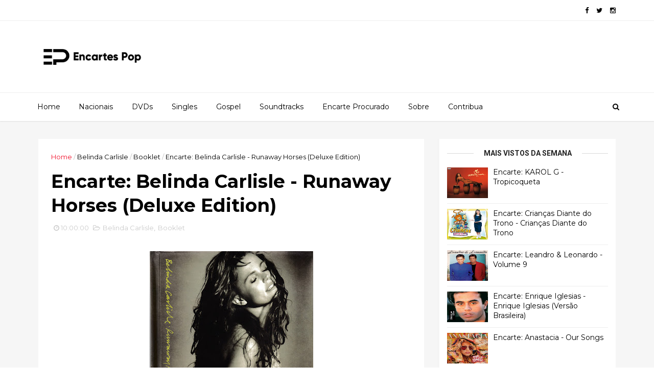

--- FILE ---
content_type: text/html; charset=utf-8
request_url: https://www.google.com/recaptcha/api2/aframe
body_size: 269
content:
<!DOCTYPE HTML><html><head><meta http-equiv="content-type" content="text/html; charset=UTF-8"></head><body><script nonce="UNsfPeAkvkA-NFGSvHWzfQ">/** Anti-fraud and anti-abuse applications only. See google.com/recaptcha */ try{var clients={'sodar':'https://pagead2.googlesyndication.com/pagead/sodar?'};window.addEventListener("message",function(a){try{if(a.source===window.parent){var b=JSON.parse(a.data);var c=clients[b['id']];if(c){var d=document.createElement('img');d.src=c+b['params']+'&rc='+(localStorage.getItem("rc::a")?sessionStorage.getItem("rc::b"):"");window.document.body.appendChild(d);sessionStorage.setItem("rc::e",parseInt(sessionStorage.getItem("rc::e")||0)+1);localStorage.setItem("rc::h",'1769736019889');}}}catch(b){}});window.parent.postMessage("_grecaptcha_ready", "*");}catch(b){}</script></body></html>

--- FILE ---
content_type: text/javascript; charset=UTF-8
request_url: https://www.encartespop.com.br/feeds/posts/default/-/Booklet?alt=json-in-script&max-results=3&callback=jQuery111005679216299370697_1769736013159&_=1769736013160
body_size: 20527
content:
// API callback
jQuery111005679216299370697_1769736013159({"version":"1.0","encoding":"UTF-8","feed":{"xmlns":"http://www.w3.org/2005/Atom","xmlns$openSearch":"http://a9.com/-/spec/opensearchrss/1.0/","xmlns$blogger":"http://schemas.google.com/blogger/2008","xmlns$georss":"http://www.georss.org/georss","xmlns$gd":"http://schemas.google.com/g/2005","xmlns$thr":"http://purl.org/syndication/thread/1.0","id":{"$t":"tag:blogger.com,1999:blog-7010154065963896373"},"updated":{"$t":"2026-01-29T20:59:57.242-03:00"},"category":[{"term":"Booklet"},{"term":"Nacionais"},{"term":"Soundtrack"},{"term":"DVD"},{"term":"Gospel"},{"term":"Single"},{"term":"Kylie Minogue"},{"term":"Madonna"},{"term":"Taylor Swift"},{"term":"Britney Spears"},{"term":"Lady Gaga"},{"term":"Xuxa"},{"term":"Beyoncé"},{"term":"Banda Calypso"},{"term":"Mariah Carey"},{"term":"Rihanna"},{"term":"Christina Aguilera"},{"term":"Celine Dion"},{"term":"Shakira"},{"term":"Laura Pausini"},{"term":"Michael Jackson"},{"term":"Ivete Sangalo"},{"term":"Sandy e Junior"},{"term":"Glee"},{"term":"U2"},{"term":"Miley Cyrus"},{"term":"RBD"},{"term":"Fernanda Brum"},{"term":"Pink"},{"term":"Katy Perry"},{"term":"Kelly Clarkson"},{"term":"Linkin Park"},{"term":"André Valadão"},{"term":"Ariana Grande"},{"term":"Jennifer Lopez"},{"term":"Tori Amos"},{"term":"Aline Barros"},{"term":"Coldplay"},{"term":"Demi Lovato"},{"term":"Destiny's Child"},{"term":"Diante do Trono"},{"term":"Paula Fernandes"},{"term":"Robbie Williams"},{"term":"Selena Gomez"},{"term":"Calcinha Preta"},{"term":"Rita Lee"},{"term":"Acústico MTV"},{"term":"Avril Lavigne"},{"term":"Ellie Goulding"},{"term":"Green Day"},{"term":"Lana Del Rey"},{"term":"Luan Santana"},{"term":"MTV Unplugged"},{"term":"Posts"},{"term":"Wanessa Camargo"},{"term":"Eminem"},{"term":"Justin Timberlake"},{"term":"Roxette"},{"term":"Thalía"},{"term":"Backstreet Boys"},{"term":"Caetano Veloso"},{"term":"Cher"},{"term":"Justin Bieber"},{"term":"Maroon 5"},{"term":"Take That"},{"term":"Aerosmith"},{"term":"Alanis Morissette"},{"term":"Björk"},{"term":"David Guetta"},{"term":"Girls Aloud"},{"term":"Little Mix"},{"term":"The Black Eyed Peas"},{"term":"Whitney Houston"},{"term":"Hilary Duff"},{"term":"Malhação"},{"term":"Marisa Monte"},{"term":"Metallica"},{"term":"Nelly Furtado"},{"term":"Nívea Soares"},{"term":"One Direction"},{"term":"Sting"},{"term":"Tarja"},{"term":"Alicia Keys"},{"term":"Carly Rae Jepsen"},{"term":"Charlie Brown Jr"},{"term":"Elba Ramalho"},{"term":"Eliana"},{"term":"Imagine Dragons"},{"term":"Janet Jackson"},{"term":"Jewel"},{"term":"Kesha"},{"term":"Lady Antebellum"},{"term":"Legião Urbana"},{"term":"Lulu Santos"},{"term":"Nicki Minaj"},{"term":"Nirvana"},{"term":"Norah Jones"},{"term":"Red Hot Chili Peppers"},{"term":"Anastacia"},{"term":"Chris Brown"},{"term":"Gwen Stefani"},{"term":"Kelly Key"},{"term":"Sepultura"},{"term":"Shania Twain"},{"term":"The Weeknd"},{"term":"Adriana Calcanhotto"},{"term":"Carrie Underwood"},{"term":"Ciara"},{"term":"Cássia Eller"},{"term":"David Bowie"},{"term":"Ed Sheeran"},{"term":"Jonas Brothers"},{"term":"Kings Of Leon"},{"term":"Lenny Kravitz"},{"term":"Pink Floyd"},{"term":"Sabrina Carpenter"},{"term":"Sandy"},{"term":"Sarah Brightman"},{"term":"Sia"},{"term":"The Corrs"},{"term":"Vanessa Paradis"},{"term":"Adele"},{"term":"Andrea Bocelli"},{"term":"Angra"},{"term":"Cyndi Lauper"},{"term":"Enrique Iglesias"},{"term":"Eyshila"},{"term":"Florence and The Machine"},{"term":"Foo Fighters"},{"term":"Gal Costa"},{"term":"Iron Maiden"},{"term":"Jay-Z"},{"term":"Jessie J"},{"term":"Joss Stone"},{"term":"Kate Bush"},{"term":"Michael Bublé"},{"term":"OneRepublic"},{"term":"Phil Collins"},{"term":"Ricky Martin"},{"term":"Selena Gomez \u0026 The Scene"},{"term":"Sheryl Crow"},{"term":"Skank"},{"term":"Sugababes"},{"term":"Toni Braxton"},{"term":"Ace Of Base"},{"term":"Blackpink"},{"term":"Bon Jovi"},{"term":"Bryan Adams"},{"term":"CPM 22"},{"term":"Cassiane"},{"term":"Crianças Diante do Trono"},{"term":"Dua Lipa"},{"term":"Evanescence"},{"term":"Hannah Montana"},{"term":"Melanie C"},{"term":"Nickelback"},{"term":"Pet Shop Boys"},{"term":"Pitty"},{"term":"Spice Girls"},{"term":"Usher"},{"term":"5 Seconds Of Summer"},{"term":"Angélica"},{"term":"Anitta"},{"term":"Babado Novo"},{"term":"Belinda Carlisle"},{"term":"Bruna Karla"},{"term":"Bruno Mars"},{"term":"Charli XCX"},{"term":"Cheryl Cole"},{"term":"Colbie Caillat"},{"term":"Companhia do Calypso"},{"term":"Gloria Estefan"},{"term":"Goldfrapp"},{"term":"High School Musical"},{"term":"James Blunt"},{"term":"Jessica Simpson"},{"term":"KLB"},{"term":"Kat DeLuna"},{"term":"Katie Melua"},{"term":"Leona Lewis"},{"term":"Lily Allen"},{"term":"Rouge"},{"term":"Sade"},{"term":"The Cranberries"},{"term":"The Veronicas"},{"term":"Twenty One Pilots"},{"term":"Victor e Leo"},{"term":"Whitesnake"},{"term":"*Nsync"},{"term":"Adam Lambert"},{"term":"Amy Winehouse"},{"term":"Annie Lennox"},{"term":"Daniela Mercury"},{"term":"Dido"},{"term":"Game of Thrones"},{"term":"Guns N' Roses"},{"term":"Harry Potter"},{"term":"Iggy Azalea"},{"term":"Jason Mraz"},{"term":"Jota Quest"},{"term":"Kelly Rowland"},{"term":"MARINA"},{"term":"Mandy Moore"},{"term":"Mary J. Blige"},{"term":"Meghan Trainor"},{"term":"Muse"},{"term":"Natalie Imbruglia"},{"term":"No Doubt"},{"term":"Ozzy Osbourne"},{"term":"Paramore"},{"term":"Pearl Jam"},{"term":"Silva"},{"term":"Tears for Fears"},{"term":"The Saturdays"},{"term":"Tiago Iorc"},{"term":"Titãs"},{"term":"Troye Sivan"},{"term":"Vanessa da Mata"},{"term":"t.A.T.u."},{"term":"A-ha"},{"term":"Aaliyah"},{"term":"Ana Carolina"},{"term":"Banda Eva"},{"term":"Bebe Rexha"},{"term":"Brandy"},{"term":"Carla Bruni"},{"term":"Chiquititas"},{"term":"Courtney Love"},{"term":"Delta Goodrem"},{"term":"Drake"},{"term":"Enya"},{"term":"Faith Hill"},{"term":"Fernandinho"},{"term":"FireHouse"},{"term":"Garbage"},{"term":"Jason Derulo"},{"term":"Joelma"},{"term":"John Mayer"},{"term":"Jojo"},{"term":"Jozyanne"},{"term":"Kanye West"},{"term":"Marilyn Manson"},{"term":"Missy Elliott"},{"term":"Nightwish"},{"term":"O Rappa"},{"term":"Olivia Rodrigo"},{"term":"Pamela"},{"term":"Panic At The Disco"},{"term":"Raul Seixas"},{"term":"Renato Russo"},{"term":"SNZ"},{"term":"Sam Smith"},{"term":"Sara Bareilles"},{"term":"Sarah McLachlan"},{"term":"Seal"},{"term":"Shawn Mendes"},{"term":"Thaeme \u0026 Thiago"},{"term":"The Pussycat Dolls"},{"term":"The Wanted"},{"term":"Tina Turner"},{"term":"Tony Bennett"},{"term":"Westlife"},{"term":"Zezé Di Camargo \u0026 Luciano"},{"term":"50 Cent"},{"term":"AC\/DC"},{"term":"Anahí"},{"term":"Ashley Tisdale"},{"term":"Avenged Sevenfold"},{"term":"Belinda"},{"term":"Black Sabbath"},{"term":"Claudia Leitte"},{"term":"Cristina Mel"},{"term":"Dannii Minogue"},{"term":"Deborah Blando"},{"term":"Especiais - Fim de Ano"},{"term":"Fifth Harmony"},{"term":"Fiona Apple"},{"term":"George Michael"},{"term":"Halsey"},{"term":"Hole"},{"term":"J Balvin"},{"term":"Kerli"},{"term":"Lali"},{"term":"Leonardo"},{"term":"Major Lazer"},{"term":"Maluma"},{"term":"Maria Bethânia"},{"term":"NX Zero"},{"term":"Ne-Yo"},{"term":"Nick Jonas"},{"term":"Os Paralamas do Sucesso"},{"term":"Paloma Faith"},{"term":"Pato Fu"},{"term":"Patricia Marx"},{"term":"Pitbull"},{"term":"Pixie Lott"},{"term":"Roberto de Carvalho"},{"term":"Robyn"},{"term":"Rosana"},{"term":"Scissor Sisters"},{"term":"Simple Plan"},{"term":"Smash Mouth"},{"term":"Sophie Ellis-Bextor"},{"term":"The Killers"},{"term":"Thirty Seconds To Mars"},{"term":"Tiziano Ferro"},{"term":"Tracy Chapman"},{"term":"Vanessa Hudgens"},{"term":"Violetta"},{"term":"Within Temptation"},{"term":"Zara Larsson"},{"term":"78violet"},{"term":"Alejandro Sanz"},{"term":"Arcade Fire"},{"term":"Ashanti"},{"term":"Ashlee Simpson"},{"term":"Barão Vermelho"},{"term":"Billie Eilish"},{"term":"Blink-182"},{"term":"Bruce Springsteen"},{"term":"Bruno e Marrone"},{"term":"Calvin Harris"},{"term":"Camila Cabello"},{"term":"Capital Inicial"},{"term":"Chico Buarque"},{"term":"Daughtry"},{"term":"Dionne Bromfield"},{"term":"Dixie Chicks"},{"term":"Duran Duran"},{"term":"Emeli Sandé"},{"term":"Emma Bunton"},{"term":"Fall Out Boy"},{"term":"Fergie"},{"term":"Fernanda Abreu"},{"term":"Gabriela Rocha"},{"term":"Hoobastank"},{"term":"James Morrison"},{"term":"Jamily"},{"term":"Janelle Monáe"},{"term":"KAROL G"},{"term":"KT Tunstall"},{"term":"Kacey Musgraves"},{"term":"Kid Abelha"},{"term":"Lara Fabian"},{"term":"Led Zeppelin"},{"term":"London Grammar"},{"term":"Lorde"},{"term":"McFly"},{"term":"Melanie Martinez"},{"term":"Monica"},{"term":"My Chemical Romance"},{"term":"Natasha Bedingfield"},{"term":"Olly Murs"},{"term":"Passenger"},{"term":"Promoção"},{"term":"Rammstein"},{"term":"Ronan Keating"},{"term":"Rosa De Saron"},{"term":"Simone"},{"term":"Sinéad O'Connor"},{"term":"Stacie Orrico"},{"term":"System Of A Down"},{"term":"TLC"},{"term":"The Beatles"},{"term":"The Cheetah Girls"},{"term":"The Pretty Reckless"},{"term":"The Script"},{"term":"The Vamps"},{"term":"Three Days Grace"},{"term":"Twice"},{"term":"Will.i.am"},{"term":"Zé Ramalho"},{"term":"A*Teens"},{"term":"Akon"},{"term":"Alexandra Burke"},{"term":"All Saints"},{"term":"Amy MacDonald"},{"term":"Ana Cañas"},{"term":"Ani DiFranco"},{"term":"Arctic Monkeys"},{"term":"Aurora"},{"term":"Barbra Streisand"},{"term":"Bastille"},{"term":"Benson Boone"},{"term":"Broods"},{"term":"Camp Rock"},{"term":"Cardi B"},{"term":"Cascada"},{"term":"Charlotte Church"},{"term":"Christina Milian"},{"term":"Corinne Bailey Rae"},{"term":"Daft Punk"},{"term":"Djavan"},{"term":"Doja Cat"},{"term":"Donna Summer"},{"term":"Dulce María"},{"term":"Elaine de Jesus"},{"term":"Exaltasamba"},{"term":"Fernando \u0026 Sorocaba"},{"term":"Five"},{"term":"Flo Rida"},{"term":"Floribella"},{"term":"Gabriel O Pensador"},{"term":"Geraldo Azevedo"},{"term":"Gilberto Gil"},{"term":"Goo Goo Dolls"},{"term":"Gracie Abrams"},{"term":"HAIM"},{"term":"Hanson"},{"term":"Harry Styles"},{"term":"Inna"},{"term":"John Legend"},{"term":"Jordin Sparks"},{"term":"Jão"},{"term":"Kate Nash"},{"term":"Kate Voegele"},{"term":"Keane"},{"term":"Kelis"},{"term":"Kendrick Lamar"},{"term":"Kleber Lucas"},{"term":"Larissa Manoela"},{"term":"Lasgo"},{"term":"Lifehouse"},{"term":"Lil' Kim"},{"term":"Luv!"},{"term":"Lykke Li"},{"term":"M.I.A."},{"term":"Maria Rita"},{"term":"Mariana Valadão"},{"term":"Marina de Oliveira"},{"term":"Michelle Branch"},{"term":"Michelle Williams"},{"term":"Mika"},{"term":"Miranda Cosgrove"},{"term":"Miranda Lambert"},{"term":"Moloko"},{"term":"Natalia Oreiro"},{"term":"Niall Horan"},{"term":"Nick Cave and the Bad Seeds"},{"term":"Paul McCartney"},{"term":"Pentatonix"},{"term":"Post Malone"},{"term":"Prince"},{"term":"Queens of the Stone Age"},{"term":"ROSALÍA"},{"term":"Radiohead"},{"term":"Rebeldes"},{"term":"Robin Thicke"},{"term":"Seu Jorge"},{"term":"Slipknot"},{"term":"Sophie Zelmani"},{"term":"Stevie Nicks"},{"term":"The Game"},{"term":"Tinashe"},{"term":"Tokio Hotel"},{"term":"Tom Odell"},{"term":"Tove Lo"},{"term":"Tribalistas"},{"term":"Van Halen"},{"term":"Vanessa Carlton"},{"term":"2NE1"},{"term":"3OH3"},{"term":"ABBA"},{"term":"Aaron Carter"},{"term":"Addison Rae"},{"term":"Agnes Obel"},{"term":"Alessia Cara"},{"term":"Alice in Chains"},{"term":"Alphabeat"},{"term":"Amerie"},{"term":"Ana Paula Valadão"},{"term":"Anderson .Paak"},{"term":"Anderson Freire"},{"term":"Arianne"},{"term":"Audioslave"},{"term":"Ava Max"},{"term":"BANKS"},{"term":"Birdy"},{"term":"Blondie"},{"term":"Boys Like Girls"},{"term":"Boyzone"},{"term":"Carly Simon"},{"term":"Charlie Puth"},{"term":"Cher Lloyd"},{"term":"Chitãozinho \u0026 Xororó"},{"term":"Chris Cornell"},{"term":"Christina Perri"},{"term":"Clairo"},{"term":"Conan Gray"},{"term":"Danity Kane"},{"term":"Darren Hayes"},{"term":"David Archuleta"},{"term":"David Cook"},{"term":"Depeche Mode"},{"term":"Dolly Parton"},{"term":"Duffy"},{"term":"Eduardo Costa"},{"term":"Elis Regina"},{"term":"Elton John"},{"term":"Empire Of The Sun"},{"term":"Eric Clapton"},{"term":"Everything But The Girl"},{"term":"Fabolous"},{"term":"Fleetwood Mac"},{"term":"Foxes"},{"term":"Fresno"},{"term":"Gabriella Cilmi"},{"term":"Gabrielle Aplin"},{"term":"Geri Halliwell"},{"term":"Girlicious"},{"term":"Gorillaz"},{"term":"Grace Jones"},{"term":"Hozier"},{"term":"Jaci Velasquez"},{"term":"Jack Johnson"},{"term":"Jack White"},{"term":"Jake Bugg"},{"term":"James Arthur"},{"term":"Jamiroquai"},{"term":"Jennifer Hudson"},{"term":"Jon Bon Jovi"},{"term":"Juanes"},{"term":"Kasey Chambers"},{"term":"Kellie Pickler"},{"term":"Kelly Osbourne"},{"term":"Kiesza"},{"term":"Korn"},{"term":"La Roux"},{"term":"Laleh"},{"term":"Leandro \u0026 Leonardo"},{"term":"Lena Katina"},{"term":"Leonardo Gonçalves"},{"term":"Lewis Capaldi"},{"term":"Limp Bizkit"},{"term":"Lindsay Lohan"},{"term":"Little Boots"},{"term":"Liz Phair"},{"term":"Los Hermanos"},{"term":"Ludacris"},{"term":"Ludmilla"},{"term":"Madison Beer"},{"term":"Magníficos"},{"term":"Malta"},{"term":"Manu Gavassi"},{"term":"Marcelo D2"},{"term":"Marina Elali"},{"term":"Marié Digby"},{"term":"Marjorie Estiano"},{"term":"Mark Ronson"},{"term":"Melody Gardot"},{"term":"Mumford \u0026 Sons"},{"term":"Mýa"},{"term":"Nando Reis \u0026 Os Infernais"},{"term":"Natalia Kills"},{"term":"Ney Matogrosso"},{"term":"Nicole Scherzinger"},{"term":"Oasis"},{"term":"Omarion"},{"term":"Os Arrais"},{"term":"PJ Harvey"},{"term":"Papa Roach"},{"term":"Paula Abdul"},{"term":"Paula Cole"},{"term":"Paulo César Baruk"},{"term":"Perrie"},{"term":"Peter Gabriel"},{"term":"Pistol Annies"},{"term":"Pitch Perfect"},{"term":"Premio"},{"term":"Queen"},{"term":"R. Kelly"},{"term":"ROSÉ"},{"term":"Raimundos"},{"term":"Regina Spektor"},{"term":"Rita Ora"},{"term":"Roberta Sá"},{"term":"Roupa Nova"},{"term":"Róisín Murphy"},{"term":"Savage Garden"},{"term":"Silverchair"},{"term":"Skid Row"},{"term":"Skylar Grey"},{"term":"Slash"},{"term":"Taio Cruz"},{"term":"Tate McRae"},{"term":"The Cure"},{"term":"The Kills"},{"term":"The Neighbourhood"},{"term":"The Offspring"},{"term":"The Smashing Pumpkins"},{"term":"The Smiths"},{"term":"Ton Carfi"},{"term":"Tool"},{"term":"Trey Songz"},{"term":"Wallows"},{"term":"YUNGBLUD"},{"term":"Yeah Yeah Yeahs"},{"term":"Years \u0026 Years"},{"term":"Zedd"},{"term":"É o Tchan"},{"term":"3 Doors Down"},{"term":"4Minute"},{"term":"Abraham Mateo"},{"term":"Air Supply"},{"term":"Alana Davis"},{"term":"Alceu Valença"},{"term":"Alesha Dixon"},{"term":"Alex Max Band"},{"term":"Amy Lee"},{"term":"Anavitória"},{"term":"Andrea Corr"},{"term":"Andrea Fontes"},{"term":"Aniversário"},{"term":"Anne-Marie"},{"term":"Aqua"},{"term":"Armandinho"},{"term":"Art Popular"},{"term":"August Alsina"},{"term":"Austin \u0026 Ally"},{"term":"Avicii"},{"term":"Ayumi Hamasaki"},{"term":"Azealia Banks"},{"term":"B.o.B"},{"term":"Baby Face"},{"term":"Bad Bunny"},{"term":"Banda Uó"},{"term":"Bear's Den"},{"term":"Bee Gees"},{"term":"Benny Benassi"},{"term":"Billy Ray Cyrus"},{"term":"Blake Shelton"},{"term":"Bob Dylan"},{"term":"Br'oz"},{"term":"Brandon Flowers"},{"term":"Brenda"},{"term":"Brett Eldredge"},{"term":"Bullet For My Valentine"},{"term":"CSS"},{"term":"Calum Scott"},{"term":"Cavalera Conspiracy"},{"term":"Cazuza"},{"term":"Cee Lo Green"},{"term":"Chantal Kreviazuk"},{"term":"Chico César"},{"term":"Chris Durán"},{"term":"Chris Stapleton"},{"term":"Cine"},{"term":"Clarice Falcão"},{"term":"Cobra Starship"},{"term":"Cocteau Twins"},{"term":"Corbin Bleu"},{"term":"Creed"},{"term":"Céu"},{"term":"DMX"},{"term":"Dado Villa-Lobos"},{"term":"Damares"},{"term":"Damien Rice"},{"term":"Daniela Araújo"},{"term":"Danni Carlos"},{"term":"David Bisbal"},{"term":"Def Leppard"},{"term":"Des'ree"},{"term":"Diana Ross"},{"term":"Diane Birch"},{"term":"Disclosure"},{"term":"Dolores O'Riordan"},{"term":"Drake Bell"},{"term":"Eiza"},{"term":"Elvis Presley"},{"term":"Emilie Autum"},{"term":"Emily Osment"},{"term":"Enigma"},{"term":"Epica"},{"term":"Era"},{"term":"Europe"},{"term":"FKA twigs"},{"term":"Fantasia"},{"term":"Far East Movement"},{"term":"Fat Family"},{"term":"Fiuk"},{"term":"Florida Georgia Line"},{"term":"Fly"},{"term":"Fábio Jr."},{"term":"Gabrielle"},{"term":"Gateway Worship"},{"term":"Genesis"},{"term":"George Ezra"},{"term":"George Harrison"},{"term":"Girls' Generation"},{"term":"Gossip"},{"term":"Gui Rebustini"},{"term":"Heather Nova"},{"term":"Higor Rocha"},{"term":"Hollywood Vampires"},{"term":"Howie Day"},{"term":"Ian Van Dahl"},{"term":"Il Volo"},{"term":"Ira!"},{"term":"Isa TKM"},{"term":"Jack Savoretti"},{"term":"Jackie Evancho"},{"term":"Jake Shears"},{"term":"Jeff Buckley"},{"term":"Jeffree Star"},{"term":"Jess Glynne"},{"term":"Jesse McCartney"},{"term":"Joan Osborne"},{"term":"Johnny Cash"},{"term":"Jon Secada"},{"term":"Jordan Pruitt"},{"term":"Jorge \u0026 Mateus"},{"term":"Jotta A"},{"term":"Joy Division"},{"term":"Juan Gabriel"},{"term":"Kali Uchis"},{"term":"Keri Hilson"},{"term":"Khalid"},{"term":"Kid Ink"},{"term":"Kimbra"},{"term":"Kiss"},{"term":"Koda Kumi"},{"term":"Kodaline"},{"term":"Kris Allen"},{"term":"Kygo"},{"term":"LL Cool J"},{"term":"LMFAO"},{"term":"Lauren Alaina"},{"term":"Lauriete"},{"term":"Lauryn Hill"},{"term":"Lea Michele"},{"term":"Leigh-Anne"},{"term":"Leonard Cohen"},{"term":"Lil Wayne"},{"term":"Lindsey Stirling"},{"term":"Lissie"},{"term":"Livres para Adorar"},{"term":"Lizzo"},{"term":"Lucas Lucco"},{"term":"Luis Fonsi"},{"term":"MGMT"},{"term":"Mabel"},{"term":"Magic!"},{"term":"Maiara \u0026 Maraisa"},{"term":"Maite Perroni"},{"term":"Maratona de Singles"},{"term":"Marcelo Bonfá"},{"term":"Marcelo Jeneci"},{"term":"Maria Gadú"},{"term":"Marina Lima"},{"term":"Mario"},{"term":"Marília Mendonça"},{"term":"Matt Cardle"},{"term":"Melanie B"},{"term":"Michael Bolton"},{"term":"Michel Teló"},{"term":"Mighty Sam McClain"},{"term":"Mike Posner"},{"term":"N.E.R.D."},{"term":"Negritude Junior"},{"term":"New Kids On The Block"},{"term":"Nick Carter"},{"term":"Nicola Roberts"},{"term":"Nina Nesbitt"},{"term":"Of Monsters And Men"},{"term":"Oliver Tree"},{"term":"Orianthi"},{"term":"Os Travessos"},{"term":"Owl City"},{"term":"Pablo"},{"term":"Padre Fábio De Melo"},{"term":"Pale Waves"},{"term":"Paris Hilton"},{"term":"Paul Wilbur"},{"term":"Pharrell Williams"},{"term":"Phillip Phillips"},{"term":"Plumb"},{"term":"Plácido Domingo"},{"term":"Poppy"},{"term":"Projota"},{"term":"R5"},{"term":"Racionais MC's"},{"term":"Raven-Symoné"},{"term":"Raça Negra"},{"term":"Regis Danese"},{"term":"Reneé Rapp"},{"term":"Roberta Campos"},{"term":"Robin Schulz"},{"term":"Rozeane Ribeiro"},{"term":"SZA"},{"term":"Sam Alves"},{"term":"Santana"},{"term":"Seether"},{"term":"September"},{"term":"Shayne Ward"},{"term":"She and Him"},{"term":"Shirley Carvalhaes"},{"term":"Sigrid"},{"term":"Simone e Simaria"},{"term":"Simply Red"},{"term":"Snow Patrol"},{"term":"Solange"},{"term":"Sonic Youth"},{"term":"St. Vincent"},{"term":"Susan Boyle"},{"term":"Teen Angels"},{"term":"Thaeme"},{"term":"The 1975"},{"term":"The Calling"},{"term":"The Carters"},{"term":"The Dead Weather"},{"term":"The Rolling Stones"},{"term":"The Strokes"},{"term":"The Ting Tings"},{"term":"The xx"},{"term":"Timbaland"},{"term":"Tiê"},{"term":"Tori Kelly"},{"term":"ToxicRose"},{"term":"Train"},{"term":"Travis"},{"term":"Trolls"},{"term":"Two Door Cinema Club"},{"term":"Tyler The Creator"},{"term":"Vanilda Bordieri"},{"term":"Vanilla Ninja"},{"term":"Voices"},{"term":"We Are The Fallen"},{"term":"Wesley Safadão"},{"term":"Wisin \u0026 Yandel"},{"term":"Wiz Khalifa"},{"term":"Yelle"},{"term":"Yellowcard"},{"term":"ZAYN"},{"term":"Zaz"},{"term":"Zola Jesus"},{"term":"112"},{"term":"2AM Club"},{"term":"4 Non Blondes"},{"term":"A Fine Frenzy"},{"term":"A Skylet Drive"},{"term":"A Thousand Horses"},{"term":"A$AP Rocky"},{"term":"AJ McLean"},{"term":"After Forever"},{"term":"Agridoce"},{"term":"Alan Walker"},{"term":"Alcione"},{"term":"Aldrava"},{"term":"Alesso"},{"term":"Alex \u0026 Sierra"},{"term":"Alexandra Savior"},{"term":"Alexandra Stan"},{"term":"Alexia"},{"term":"Aline Wirley"},{"term":"All Wrapped Up"},{"term":"Allison Iraheta"},{"term":"Aloha from Hell"},{"term":"Amanda Jenssen"},{"term":"Amanda Neves"},{"term":"Amannda"},{"term":"Ana Nóbrega"},{"term":"Anberlin"},{"term":"André e Felipe"},{"term":"Angéle"},{"term":"Anna Nelick"},{"term":"Annie"},{"term":"Antony and the Johnsons"},{"term":"Antônio Carlos Jobim"},{"term":"Apascentar de Louvor"},{"term":"Aquilo"},{"term":"Ara Ketu"},{"term":"Aretha Franklin"},{"term":"Aretuza Lovi"},{"term":"Arisa"},{"term":"Arthur Aguiar"},{"term":"Ashley Monroe"},{"term":"Aurea"},{"term":"Austin Mahone"},{"term":"Aviões Do Forró"},{"term":"B2K"},{"term":"BTS"},{"term":"Babes In Toyland"},{"term":"Banda Do Mar"},{"term":"Banda Quiss"},{"term":"Bat For Lashes"},{"term":"Beck"},{"term":"Belle and Sebastian"},{"term":"Belo"},{"term":"Ben Platt"},{"term":"Beverley Craven"},{"term":"Beverley Knight"},{"term":"Biel"},{"term":"Big Sean"},{"term":"Big Time Rush"},{"term":"Billie Joe Armstrong"},{"term":"Biquíni Cavadão"},{"term":"Blue"},{"term":"Blur"},{"term":"BoA"},{"term":"Bon Iver"},{"term":"Bonnie Tyler"},{"term":"Borns"},{"term":"Bow Wow"},{"term":"Boyz II Men"},{"term":"Brandi Carlile"},{"term":"Breaking Benjamin"},{"term":"Brian Littrell"},{"term":"Brian McKnight"},{"term":"Bridgit Mendler"},{"term":"Britt Nicole"},{"term":"Brooke Fraser"},{"term":"Brooke Hogan"},{"term":"Bruce Dickinson"},{"term":"Bryan Ferry"},{"term":"CEIZS"},{"term":"Candice Glover"},{"term":"Carlos Nóbrega"},{"term":"Carminho"},{"term":"Cassie"},{"term":"Charice"},{"term":"Charlotte Gainsbourg"},{"term":"Cherish"},{"term":"Chevelle"},{"term":"Childish Gambino"},{"term":"Chloe x Halle"},{"term":"Chris Isaak"},{"term":"Chrisette Michele"},{"term":"Christian Chávez"},{"term":"Christopher Von Uckermann"},{"term":"Cidade Negra"},{"term":"Cigarettes After Sex"},{"term":"Cinema Bizarre"},{"term":"Claudinho \u0026 Buchecha"},{"term":"Clique Girlz"},{"term":"Close Your Eyes"},{"term":"CocoRosie"},{"term":"Colby O'Donis"},{"term":"Conor Maynard"},{"term":"Contato"},{"term":"Corona"},{"term":"Criolo"},{"term":"Crystal Castles"},{"term":"Cypress Hill"},{"term":"Célia Sakamoto"},{"term":"César Menotti \u0026 Fabiano"},{"term":"DNCE"},{"term":"Damageplan"},{"term":"Danger Danger"},{"term":"Daniel Merriweather"},{"term":"Daniel Peixoto"},{"term":"Daniel Powter"},{"term":"Davi Sacer"},{"term":"Dawn Richard"},{"term":"Dead Can Dance"},{"term":"Death Note"},{"term":"Deep Purple"},{"term":"Detonautas Roque Clube"},{"term":"Diana Krall"},{"term":"Diane Vickers"},{"term":"Dierks Bentley"},{"term":"Dionne Warwick"},{"term":"Diplo"},{"term":"Doechii"},{"term":"Dominguinhos"},{"term":"Don Moen"},{"term":"Dream Team do Passinho"},{"term":"Dream Theater"},{"term":"East 17"},{"term":"Echosmith"},{"term":"Ed Motta"},{"term":"Eivor"},{"term":"Elisa"},{"term":"Ella Eyre"},{"term":"Ella Henderson"},{"term":"Elle King"},{"term":"Elysion"},{"term":"Elyssa Gomes"},{"term":"Emblem3"},{"term":"Emicida"},{"term":"Emilia"},{"term":"Emmy Rossum"},{"term":"Encarte Procurado"},{"term":"Engenheiros do Hawaii"},{"term":"Esmée Denters"},{"term":"Esperanza Spalding"},{"term":"Estelle"},{"term":"FLETCHER"},{"term":"Fabiana Lopes"},{"term":"Fafá de Belém"},{"term":"Faith No More"},{"term":"Faithless"},{"term":"Fatboy Slim"},{"term":"Fefe Dobson"},{"term":"Feist"},{"term":"Fernanda Takai"},{"term":"Fever Ray"},{"term":"Fireflight"},{"term":"Five For Fighting"},{"term":"Flyleaf"},{"term":"Foals"},{"term":"Francinne"},{"term":"Frank Ocean"},{"term":"Frankmusik"},{"term":"Freddie Mercury"},{"term":"French Montana"},{"term":"Fugees"},{"term":"Gaby Amarantos"},{"term":"Gavin DeGraw"},{"term":"Gavin Rossdale"},{"term":"George Benson"},{"term":"Gerard Way"},{"term":"Gianluca  Grignani"},{"term":"Giorgio Moroder"},{"term":"Girls"},{"term":"Good Charlotte"},{"term":"Gotye"},{"term":"Grace VanderWaal"},{"term":"Gretchen"},{"term":"Grimes"},{"term":"Groove Coverage"},{"term":"Guilherme \u0026 Santiago"},{"term":"Gyldo"},{"term":"Harmonia do Samba"},{"term":"Havana Brown"},{"term":"Hayley Williams"},{"term":"Heidi Montag"},{"term":"Helena Meirelles"},{"term":"Hey Monday"},{"term":"Hillsong"},{"term":"Holly Williams"},{"term":"Hunter Hayes"},{"term":"Hurts"},{"term":"Hyldon"},{"term":"I See Stars"},{"term":"INXS"},{"term":"IZA"},{"term":"Icona Pop"},{"term":"Imogen Heap"},{"term":"Ingrid Michaelson"},{"term":"Ivy Levan"},{"term":"JC Chasez"},{"term":"JENNIE"},{"term":"Ja Rule"},{"term":"Jack Ü"},{"term":"Jake Miller"},{"term":"Jaloo"},{"term":"James Bay"},{"term":"Jamie Foxx"},{"term":"Jane's Addicition"},{"term":"Janet Devlin"},{"term":"Jeremih"},{"term":"Jesse \u0026 Joy"},{"term":"Jessie Ware"},{"term":"Jimi Hendrix"},{"term":"Joanna Newsom"},{"term":"Joe Brooks"},{"term":"Joe Jonas"},{"term":"Joe McElderry"},{"term":"John Coltrane"},{"term":"Johnny Hooker"},{"term":"Jorge Mautner"},{"term":"Jorja Smith"},{"term":"Josefo \u0026 Rozeane Ribeiro"},{"term":"Judas Priest"},{"term":"Juicy J"},{"term":"Jukabala"},{"term":"Juliette \u0026 the Licks"},{"term":"Juliette Lewis"},{"term":"K. Michelle"},{"term":"Kansas"},{"term":"Kari Jobe"},{"term":"Karmin"},{"term":"Karol Conká"},{"term":"Kasino"},{"term":"Kaskade"},{"term":"Katharine McPhee"},{"term":"Katy B"},{"term":"Kehlani"},{"term":"Kelly Pickler"},{"term":"Kenny G"},{"term":"Kid Cudi"},{"term":"Kim Petras"},{"term":"Klev"},{"term":"Kristine Elezaj"},{"term":"Kristinia DeBarge"},{"term":"Krystal Meyers"},{"term":"L7"},{"term":"LSD"},{"term":"Labrinth"},{"term":"Lacrimosa"},{"term":"Lacuna Coil"},{"term":"Laura Marling"},{"term":"Lauren Daigle"},{"term":"LeToya Luckett"},{"term":"Lee DeWyze"},{"term":"Leighton Meester"},{"term":"Lenine"},{"term":"Lesley Roy"},{"term":"Lexa"},{"term":"Liam Payne"},{"term":"Lianne La Havas"},{"term":"Lighthouse Family"},{"term":"Lights"},{"term":"Lil Mama"},{"term":"Limão com Mel"},{"term":"Lisa Marie Presley"},{"term":"Lisa Stansfield"},{"term":"Little Joy"},{"term":"Liza Minelli"},{"term":"Loreen"},{"term":"Louis Tomlinson"},{"term":"Luciano Pavarotti"},{"term":"Luis Miguel"},{"term":"Lukas Graham"},{"term":"Luke Bryan"},{"term":"Luther Vandross"},{"term":"Luísa Sonza"},{"term":"Léa Mendonça"},{"term":"MC Guimê"},{"term":"MC Livinho"},{"term":"Mac Miller"},{"term":"Macklemore \u0026 Ryan Lewis"},{"term":"Maggie Rogers"},{"term":"Mamonas Assassinas"},{"term":"Mandy Capristo"},{"term":"Maneskin"},{"term":"Manu Chao"},{"term":"Maná"},{"term":"Marcela Taís"},{"term":"Marco Carta"},{"term":"Marco Mengoni"},{"term":"Maria Mena"},{"term":"Marillion"},{"term":"Marina Kaye"},{"term":"Mark Lanegan Band"},{"term":"Martin"},{"term":"Mary Mary"},{"term":"Massive Attack"},{"term":"Mastodon"},{"term":"Mastruz com Leite"},{"term":"Matchbox Twenty"},{"term":"McBusted"},{"term":"Me \u0026 My"},{"term":"Megan Thee Stallion"},{"term":"Mehrzad Marashi"},{"term":"Melissa Auf der Maur"},{"term":"Meteora"},{"term":"Metric"},{"term":"Mike + The Mechanics"},{"term":"Mike Shinoda"},{"term":"Miranda!"},{"term":"Missy Higgins"},{"term":"Mitchel Musso"},{"term":"Molejo"},{"term":"Monobloco"},{"term":"Monrose"},{"term":"Morten Harket"},{"term":"Mudhoney"},{"term":"Mutya Buena"},{"term":"MØ"},{"term":"Nadine"},{"term":"Natiruts"},{"term":"Nação Zumbi"},{"term":"Nego Do Borel"},{"term":"Negra Li"},{"term":"Nek"},{"term":"Nelly"},{"term":"Nenhum de Nós"},{"term":"Nerina Pallot"},{"term":"Never Shout Never"},{"term":"New Moon"},{"term":"Nick Jonas \u0026 The Administration"},{"term":"Nikki"},{"term":"Nine Inch Nails"},{"term":"O Teatro Mágico"},{"term":"O-Zone"},{"term":"Of Montreal"},{"term":"Oficina G3"},{"term":"Olivia Dean"},{"term":"Onze:Vinte"},{"term":"Osvaldo Supino"},{"term":"Outkast"},{"term":"P. Diddy"},{"term":"PG"},{"term":"Pabllo Vittar"},{"term":"Padre Marcelo Rossi"},{"term":"Patati Patatá"},{"term":"Paula Toller"},{"term":"Paulina Rubio"},{"term":"Paulo Ricardo"},{"term":"Peixes Voadores"},{"term":"Per Gessle"},{"term":"Phil Wickham"},{"term":"Phoebe Bridgers"},{"term":"Poison"},{"term":"Pr. Lucas"},{"term":"Prince and The Revolution"},{"term":"Priscilla Alcantara"},{"term":"Queen Latifah"},{"term":"Quelynah"},{"term":"REM"},{"term":"RHODES"},{"term":"Rachel Malafaia"},{"term":"Rage Against the Machine"},{"term":"Ramones"},{"term":"Reação em Cadeia"},{"term":"Rebeca Nemer"},{"term":"Rebecca Ferguson"},{"term":"Richard Lugo"},{"term":"Rick Ross"},{"term":"Rick Sollo"},{"term":"Rick Wakeman"},{"term":"Rina Sawayama"},{"term":"Ringo Starr"},{"term":"Ritchie"},{"term":"Rodrigo Rios"},{"term":"Rooney"},{"term":"Rose Nascimento"},{"term":"RuPaul"},{"term":"SWV"},{"term":"Sam Hunt"},{"term":"Santigold"},{"term":"Sarah Connor"},{"term":"Sarah Harmer"},{"term":"Saulo"},{"term":"Scarlett Johansson"},{"term":"Scorpions"},{"term":"Scott Stapp"},{"term":"Sean Kingston"},{"term":"Sean Paul"},{"term":"Secos \u0026 Molhados"},{"term":"Selena"},{"term":"Serebro"},{"term":"Serge Gainsbourg"},{"term":"Serj Tankian"},{"term":"Sex Pistols"},{"term":"Shaman"},{"term":"Shane Nicholson"},{"term":"Shontelle"},{"term":"Shura"},{"term":"Silk Sonic"},{"term":"Sky Ferreira"},{"term":"Snap"},{"term":"Sobre"},{"term":"Sonohra"},{"term":"Sorriso Maroto"},{"term":"Soundgarden"},{"term":"Space Cowboy"},{"term":"Steve Aoki"},{"term":"Stevie Wonder"},{"term":"Suellen Lima"},{"term":"Summer EletroHits"},{"term":"SuperHeavy"},{"term":"Sweetbox"},{"term":"Só Pra Contrariar"},{"term":"T-Pain"},{"term":"TINI"},{"term":"Tame Impala"},{"term":"Tatiana"},{"term":"Teairra Marí"},{"term":"Thalles"},{"term":"The Avener"},{"term":"The B-52s"},{"term":"The Chainsmokers"},{"term":"The Chemical Brothers"},{"term":"The Chicks"},{"term":"The Distillers"},{"term":"The Donnas"},{"term":"The Doors"},{"term":"The Jackson 5"},{"term":"The Knife"},{"term":"The Last Vegas"},{"term":"The Lumineers"},{"term":"The Madden Brothers"},{"term":"The Notorious B.I.G."},{"term":"The Pierces"},{"term":"The Police"},{"term":"The Red Jumpsuit Apparatus"},{"term":"The Used"},{"term":"The Velvet Underground"},{"term":"The Verve"},{"term":"Tim McGraw"},{"term":"Tiësto"},{"term":"Tom Chaplin"},{"term":"Tonight Alive"},{"term":"Tony Iommi"},{"term":"Travie McCoy"},{"term":"Travis Scott"},{"term":"Tristania"},{"term":"Tulisa"},{"term":"Tyla"},{"term":"UNKLE"},{"term":"Uffie"},{"term":"Una Healy"},{"term":"VH1 Divas Live"},{"term":"Vampire Weekend"},{"term":"Vengaboys"},{"term":"Victoria Beckham"},{"term":"WILLOW"},{"term":"Wale"},{"term":"Walk the Moon"},{"term":"Warrant"},{"term":"We Came As Romans"},{"term":"Wham!"},{"term":"Whigfield"},{"term":"Y Kant Tori Read"},{"term":"Yandel"},{"term":"You+Me"},{"term":"Young Jeezy"},{"term":"Young Money"},{"term":"Zabelê"},{"term":"Zeca Baleiro"},{"term":"Zeca Pagodinho"},{"term":"Zendaya"},{"term":"benny blanco"},{"term":"Émilie Simon"},{"term":"Érika Martins"}],"title":{"type":"text","$t":"Encartes Pop"},"subtitle":{"type":"html","$t":"O primeiro e maior acervo de encartes musicais do Brasil"},"link":[{"rel":"http://schemas.google.com/g/2005#feed","type":"application/atom+xml","href":"https:\/\/www.encartespop.com.br\/feeds\/posts\/default"},{"rel":"self","type":"application/atom+xml","href":"https:\/\/www.blogger.com\/feeds\/7010154065963896373\/posts\/default\/-\/Booklet?alt=json-in-script\u0026max-results=3"},{"rel":"alternate","type":"text/html","href":"https:\/\/www.encartespop.com.br\/search\/label\/Booklet"},{"rel":"hub","href":"http://pubsubhubbub.appspot.com/"},{"rel":"next","type":"application/atom+xml","href":"https:\/\/www.blogger.com\/feeds\/7010154065963896373\/posts\/default\/-\/Booklet\/-\/Booklet?alt=json-in-script\u0026start-index=4\u0026max-results=3"}],"author":[{"name":{"$t":"Jeferson Brito"},"uri":{"$t":"http:\/\/www.blogger.com\/profile\/04760225590109169628"},"email":{"$t":"noreply@blogger.com"},"gd$image":{"rel":"http://schemas.google.com/g/2005#thumbnail","width":"32","height":"32","src":"\/\/blogger.googleusercontent.com\/img\/b\/R29vZ2xl\/AVvXsEhWi3fmgK-rBaQl0zqzir21zhhSp0p8fwZrJ2yZC8gzpR_m39Uutw67kibISVoDKvysCJKi-R0LiO5cVfb6FCz60EkwBTYjMkQaFjc-1sfoOQ4bVYPcEu_4BYIJzBVNT18\/s220\/183965175_485246966520862_1786946589931742302_n.jpg"}}],"generator":{"version":"7.00","uri":"http://www.blogger.com","$t":"Blogger"},"openSearch$totalResults":{"$t":"5920"},"openSearch$startIndex":{"$t":"1"},"openSearch$itemsPerPage":{"$t":"3"},"entry":[{"id":{"$t":"tag:blogger.com,1999:blog-7010154065963896373.post-3034338171839788067"},"published":{"$t":"2026-01-29T10:00:00.058-03:00"},"updated":{"$t":"2026-01-29T10:00:00.113-03:00"},"category":[{"scheme":"http://www.blogger.com/atom/ns#","term":"Booklet"},{"scheme":"http://www.blogger.com/atom/ns#","term":"Jennifer Lopez"}],"title":{"type":"text","$t":"Encarte: Jennifer Lopez - J.Lo (Special Edition)"},"content":{"type":"html","$t":"\u003Cp\u003E\u003C\/p\u003E\u003Cdiv class=\"separator\" style=\"clear: both; text-align: center;\"\u003E\u003Ca href=\"https:\/\/blogger.googleusercontent.com\/img\/b\/R29vZ2xl\/AVvXsEibc1ObnbtX7T3LnKnZnSTGvntL2hKMsjgZKSAbzC5p3sFGpL-LlwkoYvdT-XNGgnjNsdSb1kFQ4qyVtan9A6xhe_BRnhmRJVZx70VJYoKh5Axk29_VMM-3uj4AQqx2gUEGVNsLz5NYBRq69v-twmklgN4GEkG8ZcuhP_j9MvUN7Ybjm9KUk4oLHEJWOLFr\/s682\/-.jpg\" imageanchor=\"1\" style=\"margin-left: 1em; margin-right: 1em;\"\u003E\u003Cimg border=\"0\" data-original-height=\"600\" data-original-width=\"682\" height=\"282\" src=\"https:\/\/blogger.googleusercontent.com\/img\/b\/R29vZ2xl\/AVvXsEibc1ObnbtX7T3LnKnZnSTGvntL2hKMsjgZKSAbzC5p3sFGpL-LlwkoYvdT-XNGgnjNsdSb1kFQ4qyVtan9A6xhe_BRnhmRJVZx70VJYoKh5Axk29_VMM-3uj4AQqx2gUEGVNsLz5NYBRq69v-twmklgN4GEkG8ZcuhP_j9MvUN7Ybjm9KUk4oLHEJWOLFr\/s320\/-.jpg\" width=\"320\" \/\u003E\u003C\/a\u003E\u003C\/div\u003E\u0026nbsp;\u003Cbr \/\u003E\u003Cp\u003E\u003C\/p\u003E\u003Cp style=\"text-align: justify;\"\u003EApós o lançamento do single\u0026nbsp;\"I'm Real (Murder Remix)\" em parceria com Ja Rule,\u0026nbsp;Jennifer Lopez relançou seu segundo álbum de estúdio nessa edição comercializada em países europeus. A edição especial de\u003Ci\u003E J.Lo \u003C\/i\u003E(2001) também incluiu as faixas bônus\u0026nbsp;\u003Cspan style=\"white-space: normal;\"\u003E\"Pleasure Is Mine\" e\u0026nbsp;\"I'm Waiting\".\u003C\/span\u003E\u003C\/p\u003E\u003Cp style=\"text-align: justify;\"\u003E\u003Cspan style=\"white-space: normal;\"\u003E\u003Cbr \/\u003E\u003C\/span\u003E\u003C\/p\u003E\u003Cp style=\"text-align: justify;\"\u003E\u003C\/p\u003E\u003Cdiv class=\"separator\" style=\"clear: both; text-align: center;\"\u003E\u003Ca href=\"https:\/\/blogger.googleusercontent.com\/img\/b\/R29vZ2xl\/AVvXsEi3Zru2i6cswrTSjwB-Olf8ssbTxtUEq3iGDo4ahzB-Y5y3jC7G_sTX0E1RUMFrlGmN36_yP8njWOltQA4IlQpaBnUe76azJkgth9BcE5O3CUtbBW1xHfGIN-xJcL06Q4KesvEHGKOTqTUmAWwqoeV6ynMVG-LizwmLKNcD1dsJt4VcVtLbd25gr9qHhnfA\/s1790\/1.jpg\" imageanchor=\"1\" style=\"margin-left: 1em; margin-right: 1em;\"\u003E\u003Cimg border=\"0\" data-original-height=\"596\" data-original-width=\"1790\" height=\"134\" src=\"https:\/\/blogger.googleusercontent.com\/img\/b\/R29vZ2xl\/AVvXsEi3Zru2i6cswrTSjwB-Olf8ssbTxtUEq3iGDo4ahzB-Y5y3jC7G_sTX0E1RUMFrlGmN36_yP8njWOltQA4IlQpaBnUe76azJkgth9BcE5O3CUtbBW1xHfGIN-xJcL06Q4KesvEHGKOTqTUmAWwqoeV6ynMVG-LizwmLKNcD1dsJt4VcVtLbd25gr9qHhnfA\/w400-h134\/1.jpg\" width=\"400\" \/\u003E\u003C\/a\u003E\u003C\/div\u003E\u003Cdiv class=\"separator\" style=\"clear: both; text-align: center;\"\u003E\u003Ca href=\"https:\/\/blogger.googleusercontent.com\/img\/b\/R29vZ2xl\/AVvXsEjn5F6ggd6rfPZDsXbPRlFLIBFuNvxF4rz3PFsfS78u91mDLUvAc2AhgRTkNFGIOpFurqv9KWeEUdE-oGVJG1W9lvp-wBSrk1FHB_PP2ZbP9T-ubFTTsPi9Dma1TLAN5u6NIIXyysAqx0z50cKkGiyo7pmmkDQjsXTB0teEPqO3zsJ7a95z8vNlYdyw5jv_\/s1795\/2.jpg\" imageanchor=\"1\" style=\"margin-left: 1em; margin-right: 1em;\"\u003E\u003Cimg border=\"0\" data-original-height=\"596\" data-original-width=\"1795\" height=\"133\" src=\"https:\/\/blogger.googleusercontent.com\/img\/b\/R29vZ2xl\/AVvXsEjn5F6ggd6rfPZDsXbPRlFLIBFuNvxF4rz3PFsfS78u91mDLUvAc2AhgRTkNFGIOpFurqv9KWeEUdE-oGVJG1W9lvp-wBSrk1FHB_PP2ZbP9T-ubFTTsPi9Dma1TLAN5u6NIIXyysAqx0z50cKkGiyo7pmmkDQjsXTB0teEPqO3zsJ7a95z8vNlYdyw5jv_\/w400-h133\/2.jpg\" width=\"400\" \/\u003E\u003C\/a\u003E\u003C\/div\u003E\u003Cdiv class=\"separator\" style=\"clear: both; text-align: center;\"\u003E\u003Ca href=\"https:\/\/blogger.googleusercontent.com\/img\/b\/R29vZ2xl\/AVvXsEgMBZQ9YyNIb5pCg9HJADKBJptGfYM5LnNon0rp_gYMkHYOsRdCSLJh9epnbfPMN0_g6m3godykQVD3sytQSFdxITw66WFDAIb7Iyi4ldlEQFWTGV8QrXRBzuXwz7tIFjbLIqQqBXj9p3AFecC2xe1pPotx9HPuLrCnVAktuMHkvg6CiDrKYm6tsSxQ9dyK\/s1840\/3.jpg\" imageanchor=\"1\" style=\"margin-left: 1em; margin-right: 1em;\"\u003E\u003Cimg border=\"0\" data-original-height=\"592\" data-original-width=\"1840\" height=\"129\" src=\"https:\/\/blogger.googleusercontent.com\/img\/b\/R29vZ2xl\/AVvXsEgMBZQ9YyNIb5pCg9HJADKBJptGfYM5LnNon0rp_gYMkHYOsRdCSLJh9epnbfPMN0_g6m3godykQVD3sytQSFdxITw66WFDAIb7Iyi4ldlEQFWTGV8QrXRBzuXwz7tIFjbLIqQqBXj9p3AFecC2xe1pPotx9HPuLrCnVAktuMHkvg6CiDrKYm6tsSxQ9dyK\/w400-h129\/3.jpg\" width=\"400\" \/\u003E\u003C\/a\u003E\u003C\/div\u003E\u003Cdiv class=\"separator\" style=\"clear: both; text-align: center;\"\u003E\u003Ca href=\"https:\/\/blogger.googleusercontent.com\/img\/b\/R29vZ2xl\/AVvXsEiN9tiP0ArmaW5MqQsTd6-o3QqLHyGNsnp25sx7zqo8d6rqwbVbPGgFxgO-XkSTQ_tkfLwjfn-w_41b1j0KHsgXCKFO2E9Xp4o_Hy9oGXqRI5bQ0_BXrxYf45Wlo2JamjEy3GxwWSCgmAgO9jJ_ugYh8GcN6XDYM08Jph94hxF3Gyi1zuFJMhWuKOiauPCu\/s1762\/4.jpg\" imageanchor=\"1\" style=\"margin-left: 1em; margin-right: 1em;\"\u003E\u003Cimg border=\"0\" data-original-height=\"597\" data-original-width=\"1762\" height=\"135\" src=\"https:\/\/blogger.googleusercontent.com\/img\/b\/R29vZ2xl\/AVvXsEiN9tiP0ArmaW5MqQsTd6-o3QqLHyGNsnp25sx7zqo8d6rqwbVbPGgFxgO-XkSTQ_tkfLwjfn-w_41b1j0KHsgXCKFO2E9Xp4o_Hy9oGXqRI5bQ0_BXrxYf45Wlo2JamjEy3GxwWSCgmAgO9jJ_ugYh8GcN6XDYM08Jph94hxF3Gyi1zuFJMhWuKOiauPCu\/w400-h135\/4.jpg\" width=\"400\" \/\u003E\u003C\/a\u003E\u003C\/div\u003E\u003Cdiv class=\"separator\" style=\"clear: both; text-align: center;\"\u003E\u003Ca href=\"https:\/\/blogger.googleusercontent.com\/img\/b\/R29vZ2xl\/AVvXsEgWb30v5E-jAE6nfrSoP5sT5znq7Fz_Zsx-aXwfi35xuqLHQfjJE44vik3yxENL1XZ0emujpz_41M3vfoMzRt_O31fp5gHV_Vzs-osZPwR4VXECr8HCXNZ2Bz1iyX3a-6RV3dJoYM_P0hPzQKlyQ8G0tvkWORsK3xoRdide-EljxDScF9dILBnDrPFv_mHI\/s608\/5.jpg\" imageanchor=\"1\" style=\"margin-left: 1em; margin-right: 1em;\"\u003E\u003Cimg border=\"0\" data-original-height=\"608\" data-original-width=\"608\" height=\"200\" src=\"https:\/\/blogger.googleusercontent.com\/img\/b\/R29vZ2xl\/AVvXsEgWb30v5E-jAE6nfrSoP5sT5znq7Fz_Zsx-aXwfi35xuqLHQfjJE44vik3yxENL1XZ0emujpz_41M3vfoMzRt_O31fp5gHV_Vzs-osZPwR4VXECr8HCXNZ2Bz1iyX3a-6RV3dJoYM_P0hPzQKlyQ8G0tvkWORsK3xoRdide-EljxDScF9dILBnDrPFv_mHI\/w200-h200\/5.jpg\" width=\"200\" \/\u003E\u003C\/a\u003E\u003C\/div\u003E\u003Cdiv class=\"separator\" style=\"clear: both; text-align: center;\"\u003E\u003Cdiv class=\"separator\" style=\"clear: both; text-align: center;\"\u003E\u003Ca href=\"https:\/\/blogger.googleusercontent.com\/img\/b\/R29vZ2xl\/[base64]\/s769\/6.jpg\" imageanchor=\"1\" style=\"margin-left: 1em; margin-right: 1em;\"\u003E\u003Cimg border=\"0\" data-original-height=\"600\" data-original-width=\"769\" height=\"156\" src=\"https:\/\/blogger.googleusercontent.com\/img\/b\/R29vZ2xl\/[base64]\/w200-h156\/6.jpg\" width=\"200\" \/\u003E\u003C\/a\u003E\u003Ca href=\"https:\/\/blogger.googleusercontent.com\/img\/b\/R29vZ2xl\/AVvXsEgk1PmE91OVkYOemahEF8Ffg4Bdublmyx502rEhpYS4qDLGCyoP58KkfmAK3NxyixPYaApJWrdSK-SORue0maf5qQX7ZtXpbdkVel8u8znlWg94AXVpFVzU0hALunBFb0jDq_F4fSFQBf21-JPq_OZEE3XFvr4FeDZPp1EpjO4OsLGtxXU9gYPDMdZ7W3aX\/s682\/7.jpg\" imageanchor=\"1\" style=\"margin-left: 1em; margin-right: 1em;\"\u003E\u003Cimg border=\"0\" data-original-height=\"600\" data-original-width=\"682\" height=\"176\" src=\"https:\/\/blogger.googleusercontent.com\/img\/b\/R29vZ2xl\/AVvXsEgk1PmE91OVkYOemahEF8Ffg4Bdublmyx502rEhpYS4qDLGCyoP58KkfmAK3NxyixPYaApJWrdSK-SORue0maf5qQX7ZtXpbdkVel8u8znlWg94AXVpFVzU0hALunBFb0jDq_F4fSFQBf21-JPq_OZEE3XFvr4FeDZPp1EpjO4OsLGtxXU9gYPDMdZ7W3aX\/w200-h176\/7.jpg\" width=\"200\" \/\u003E\u003C\/a\u003E\u003C\/div\u003E\u003C\/div\u003E\u003Cbr \/\u003E\u003Cspan style=\"white-space: normal;\"\u003E\u003Cbr \/\u003E\u003C\/span\u003E\u003Cp\u003E\u003C\/p\u003E"},"link":[{"rel":"replies","type":"application/atom+xml","href":"https:\/\/www.encartespop.com.br\/feeds\/3034338171839788067\/comments\/default","title":"Postar comentários"},{"rel":"replies","type":"text/html","href":"https:\/\/www.encartespop.com.br\/2026\/01\/encarte-jennifer-lopez-jlo-special.html#comment-form","title":"0 Comentários"},{"rel":"edit","type":"application/atom+xml","href":"https:\/\/www.blogger.com\/feeds\/7010154065963896373\/posts\/default\/3034338171839788067"},{"rel":"self","type":"application/atom+xml","href":"https:\/\/www.blogger.com\/feeds\/7010154065963896373\/posts\/default\/3034338171839788067"},{"rel":"alternate","type":"text/html","href":"https:\/\/www.encartespop.com.br\/2026\/01\/encarte-jennifer-lopez-jlo-special.html","title":"Encarte: Jennifer Lopez - J.Lo (Special Edition)"}],"author":[{"name":{"$t":"Alan Freitas"},"uri":{"$t":"http:\/\/www.blogger.com\/profile\/06474880664907074226"},"email":{"$t":"noreply@blogger.com"},"gd$image":{"rel":"http://schemas.google.com/g/2005#thumbnail","width":"32","height":"32","src":"https:\/\/blogger.googleusercontent.com\/img\/b\/R29vZ2xl\/AVvXsEhxNLktegkfAxRXX-RyDKX6mONkNyPcMEwxQV9HWsAw0ao3-Y9JCdUFJz7zEeE0T8857RAjRQ-bapDwoAFjgOQk6tI6hFx_gyvQUV9_Lx5k3M8eXUvkFfa6hLjVsjkidGCApNx5Nx3OdgfjPHA2PHaauYn5riyxTVxLvP_Nad7ryfumNag\/s1600\/IMG_20211206_122044_390.jpg"}}],"media$thumbnail":{"xmlns$media":"http://search.yahoo.com/mrss/","url":"https:\/\/blogger.googleusercontent.com\/img\/b\/R29vZ2xl\/AVvXsEibc1ObnbtX7T3LnKnZnSTGvntL2hKMsjgZKSAbzC5p3sFGpL-LlwkoYvdT-XNGgnjNsdSb1kFQ4qyVtan9A6xhe_BRnhmRJVZx70VJYoKh5Axk29_VMM-3uj4AQqx2gUEGVNsLz5NYBRq69v-twmklgN4GEkG8ZcuhP_j9MvUN7Ybjm9KUk4oLHEJWOLFr\/s72-c\/-.jpg","height":"72","width":"72"},"thr$total":{"$t":"0"}},{"id":{"$t":"tag:blogger.com,1999:blog-7010154065963896373.post-5936006658687093946"},"published":{"$t":"2026-01-28T10:00:00.005-03:00"},"updated":{"$t":"2026-01-28T10:00:00.117-03:00"},"category":[{"scheme":"http://www.blogger.com/atom/ns#","term":"Booklet"},{"scheme":"http://www.blogger.com/atom/ns#","term":"Trey Songz"}],"title":{"type":"text","$t":"Encarte: Trey Songz - Tremaine The Album"},"content":{"type":"html","$t":"\u003Cp\u003E\u003C\/p\u003E\u003Cdiv class=\"separator\" style=\"clear: both; text-align: center;\"\u003E\u003Ca href=\"https:\/\/blogger.googleusercontent.com\/img\/b\/R29vZ2xl\/AVvXsEiZm2m1BpSSrCI3WAAYr1OiiV0iHflbrblgjoUhOwHDGPCQRBtAJSTCWR2VANWsJqISMTRDDNMBcgx6_N6A36uuyJwBXAivcii6KK7AC91TlCayT24B0gM_kfp-TefYp2wjx_CGpJlIT-sTWNJKl88IeiGbZYrJ_e5xPOuOH2RaN0-PBm1p3PwJmIySa-8P\/s1000\/1.jpg\" style=\"margin-left: 1em; margin-right: 1em;\"\u003E\u003Cimg border=\"0\" data-original-height=\"1000\" data-original-width=\"1000\" height=\"320\" src=\"https:\/\/blogger.googleusercontent.com\/img\/b\/R29vZ2xl\/AVvXsEiZm2m1BpSSrCI3WAAYr1OiiV0iHflbrblgjoUhOwHDGPCQRBtAJSTCWR2VANWsJqISMTRDDNMBcgx6_N6A36uuyJwBXAivcii6KK7AC91TlCayT24B0gM_kfp-TefYp2wjx_CGpJlIT-sTWNJKl88IeiGbZYrJ_e5xPOuOH2RaN0-PBm1p3PwJmIySa-8P\/s320\/1.jpg\" width=\"320\" \/\u003E\u003C\/a\u003E\u003C\/div\u003E\u0026nbsp;\u003Cbr \/\u003E\u003Cp\u003E\u003C\/p\u003E\u003Cp style=\"text-align: justify;\"\u003EO rapper norte-americano Trey Songz lançou em 2017 seu sétimo álbum de estúdio,\u0026nbsp;\u003Ci\u003ETremaine The Album\u003C\/i\u003E. Desse disco foram extraídos os singles\u0026nbsp;\"Nobody Else but You\",\u0026nbsp;\"Playboy\",\u0026nbsp;\"Animal\",\u0026nbsp;\"Song Goes Off\" e\u0026nbsp;\"The Sheets... Still\".\u0026nbsp;\u003C\/p\u003E\u003Cp style=\"text-align: justify;\"\u003EO encarte foi enviado pelo leitor\u0026nbsp;Pedro Henrique.\u003C\/p\u003E\u003Cp style=\"text-align: justify;\"\u003E\u003Cbr \/\u003E\u003C\/p\u003E\u003Cdiv class=\"separator\" style=\"clear: both; text-align: center;\"\u003E\u003Ca href=\"https:\/\/blogger.googleusercontent.com\/img\/b\/R29vZ2xl\/AVvXsEj5OHq-E9PtUVY5usyPHmpKdbcR755ERW0eYoYja07PkK_LEQokJyDeL78TBoLlRq0AJaOm6a0XheZ-gbLlhJHPs9aIxAByK25xmqxDNf8xEay5SmUf4mi1MIRPSE4PwV468-KTqWgS4sucnu6o-Ij7O8LhwytXQEmBpqSLdeCHMjdyioztvXrBkw-xSIly\/s1633\/4.jpg\" style=\"margin-left: 1em; margin-right: 1em;\"\u003E\u003Cimg border=\"0\" data-original-height=\"800\" data-original-width=\"1633\" height=\"157\" src=\"https:\/\/blogger.googleusercontent.com\/img\/b\/R29vZ2xl\/AVvXsEj5OHq-E9PtUVY5usyPHmpKdbcR755ERW0eYoYja07PkK_LEQokJyDeL78TBoLlRq0AJaOm6a0XheZ-gbLlhJHPs9aIxAByK25xmqxDNf8xEay5SmUf4mi1MIRPSE4PwV468-KTqWgS4sucnu6o-Ij7O8LhwytXQEmBpqSLdeCHMjdyioztvXrBkw-xSIly\/s320\/4.jpg\" width=\"320\" \/\u003E\u003C\/a\u003E\u003C\/div\u003E\u003Cdiv class=\"separator\" style=\"clear: both; text-align: center;\"\u003E\u003Ca href=\"https:\/\/blogger.googleusercontent.com\/img\/b\/R29vZ2xl\/AVvXsEgrL-nqaFTgYqqCxkR9keXgbOI2lNHjIn3O_lfUiq4DwnLypQbHpT1kjNWUqHMeB5Td8jD8jU3AGDga6PVees_gOxgd8PdKtf8ltDUjfet8AQViQjVM5MkITKQ56PI_fEnAh2pfMvVQy7AB-LEPyfrpGoMqiDDks4BG2f5ZgZA5wTW-RBD_ivjqilazAJvV\/s1632\/5.jpg\" style=\"margin-left: 1em; margin-right: 1em;\"\u003E\u003Cimg border=\"0\" data-original-height=\"800\" data-original-width=\"1632\" height=\"157\" src=\"https:\/\/blogger.googleusercontent.com\/img\/b\/R29vZ2xl\/AVvXsEgrL-nqaFTgYqqCxkR9keXgbOI2lNHjIn3O_lfUiq4DwnLypQbHpT1kjNWUqHMeB5Td8jD8jU3AGDga6PVees_gOxgd8PdKtf8ltDUjfet8AQViQjVM5MkITKQ56PI_fEnAh2pfMvVQy7AB-LEPyfrpGoMqiDDks4BG2f5ZgZA5wTW-RBD_ivjqilazAJvV\/s320\/5.jpg\" width=\"320\" \/\u003E\u003C\/a\u003E\u003C\/div\u003E\u003Cdiv class=\"separator\" style=\"clear: both; text-align: center;\"\u003E\u003Ca href=\"https:\/\/blogger.googleusercontent.com\/img\/b\/R29vZ2xl\/AVvXsEjESjfhlj7Gac8PwdktN0kyfqdhC7e4In1eEcvkp7tGkLKLfQcc2t5IAwctouMxEEh0efQEzs28zpO5k-FNUcrIDyZ_ysnr01RHDNBArBVrBgaJbq9iAQ40tHxVQzkhB0LGnWB4JNW6aEmDM7Ps5Qk0sBrpat1PPwFriSMnlaypZsRCyTx_SvOS0oLgTcg4\/s1633\/6.jpg\" style=\"margin-left: 1em; margin-right: 1em;\"\u003E\u003Cimg border=\"0\" data-original-height=\"800\" data-original-width=\"1633\" height=\"157\" src=\"https:\/\/blogger.googleusercontent.com\/img\/b\/R29vZ2xl\/AVvXsEjESjfhlj7Gac8PwdktN0kyfqdhC7e4In1eEcvkp7tGkLKLfQcc2t5IAwctouMxEEh0efQEzs28zpO5k-FNUcrIDyZ_ysnr01RHDNBArBVrBgaJbq9iAQ40tHxVQzkhB0LGnWB4JNW6aEmDM7Ps5Qk0sBrpat1PPwFriSMnlaypZsRCyTx_SvOS0oLgTcg4\/s320\/6.jpg\" width=\"320\" \/\u003E\u003C\/a\u003E\u003C\/div\u003E\u003Cdiv class=\"separator\" style=\"clear: both; text-align: center;\"\u003E\u003Ca href=\"https:\/\/blogger.googleusercontent.com\/img\/b\/R29vZ2xl\/AVvXsEjBs2t5rkqz1TCg7pf6ITHXK5kO7z0xatLw3dOCw79z6FZhrkpuKa_ewV9qFLaY7HMnQ3HuJ0MeybGz5-TJSLcBjU1H8C-06KefFAOxo_kC4h_5mNHD1A70MECedEi6lHRNp-4hSusYOLa8le0N04UMkONNbpXCf8tdmRxt7lb0u2UKdlIMGsSQArMrD6tr\/s1639\/7.jpg\" style=\"margin-left: 1em; margin-right: 1em;\"\u003E\u003Cimg border=\"0\" data-original-height=\"800\" data-original-width=\"1639\" height=\"156\" src=\"https:\/\/blogger.googleusercontent.com\/img\/b\/R29vZ2xl\/AVvXsEjBs2t5rkqz1TCg7pf6ITHXK5kO7z0xatLw3dOCw79z6FZhrkpuKa_ewV9qFLaY7HMnQ3HuJ0MeybGz5-TJSLcBjU1H8C-06KefFAOxo_kC4h_5mNHD1A70MECedEi6lHRNp-4hSusYOLa8le0N04UMkONNbpXCf8tdmRxt7lb0u2UKdlIMGsSQArMrD6tr\/s320\/7.jpg\" width=\"320\" \/\u003E\u003C\/a\u003E\u003C\/div\u003E\u003Cdiv class=\"separator\" style=\"clear: both; text-align: center;\"\u003E\u003Ca href=\"https:\/\/blogger.googleusercontent.com\/img\/b\/R29vZ2xl\/[base64]\/s1637\/8.jpg\" style=\"margin-left: 1em; margin-right: 1em;\"\u003E\u003Cimg border=\"0\" data-original-height=\"800\" data-original-width=\"1637\" height=\"156\" src=\"https:\/\/blogger.googleusercontent.com\/img\/b\/R29vZ2xl\/[base64]\/s320\/8.jpg\" width=\"320\" \/\u003E\u003C\/a\u003E\u003C\/div\u003E\u003Cdiv class=\"separator\" style=\"clear: both; text-align: center;\"\u003E\u003Ca href=\"https:\/\/blogger.googleusercontent.com\/img\/b\/R29vZ2xl\/AVvXsEjA7ucXwnCUMoj4yUKdXVihxJ2dx4h6E12NlBtlCMZHvDNng8czA8w6gj-lVGcR96yY2cp1h-cunxX20N30TyFgq7Y68-A2ZLj_LlLMU8zf8dm8uQLIwm3gXdXfqNzAh_1Tt15Gevs4eokp_pWOK_tu4h7a-N99FZX5jsMq_-omSaGhOjYtBwleBAYQ7WbM\/s1624\/9.jpg\" style=\"margin-left: 1em; margin-right: 1em;\"\u003E\u003Cimg border=\"0\" data-original-height=\"800\" data-original-width=\"1624\" height=\"158\" src=\"https:\/\/blogger.googleusercontent.com\/img\/b\/R29vZ2xl\/AVvXsEjA7ucXwnCUMoj4yUKdXVihxJ2dx4h6E12NlBtlCMZHvDNng8czA8w6gj-lVGcR96yY2cp1h-cunxX20N30TyFgq7Y68-A2ZLj_LlLMU8zf8dm8uQLIwm3gXdXfqNzAh_1Tt15Gevs4eokp_pWOK_tu4h7a-N99FZX5jsMq_-omSaGhOjYtBwleBAYQ7WbM\/s320\/9.jpg\" width=\"320\" \/\u003E\u003C\/a\u003E\u003C\/div\u003E\u003Cdiv class=\"separator\" style=\"clear: both; text-align: center;\"\u003E\u003Ca href=\"https:\/\/blogger.googleusercontent.com\/img\/b\/R29vZ2xl\/AVvXsEhIBkL-m8JGmxPr0phFM7Uyd3kwKvjskM8BGT50GIrsDov5AfAAdjJY6XmfsotNf7Q9RceS4KIJ47vqu7hCosSejPZ3EE4utGzCD94JUNI7CAaQqKNdSmVPopATBqsX1YpwChEyP8eaY9FD4FnzTQqkXearo-czlhBPe-xwZIJsiR9SDfBUcTwKmwhTFvjt\/s1614\/10.jpg\" style=\"margin-left: 1em; margin-right: 1em;\"\u003E\u003Cimg border=\"0\" data-original-height=\"800\" data-original-width=\"1614\" height=\"159\" src=\"https:\/\/blogger.googleusercontent.com\/img\/b\/R29vZ2xl\/AVvXsEhIBkL-m8JGmxPr0phFM7Uyd3kwKvjskM8BGT50GIrsDov5AfAAdjJY6XmfsotNf7Q9RceS4KIJ47vqu7hCosSejPZ3EE4utGzCD94JUNI7CAaQqKNdSmVPopATBqsX1YpwChEyP8eaY9FD4FnzTQqkXearo-czlhBPe-xwZIJsiR9SDfBUcTwKmwhTFvjt\/s320\/10.jpg\" width=\"320\" \/\u003E\u003C\/a\u003E\u003C\/div\u003E\u003Cdiv class=\"separator\" style=\"clear: both; text-align: center;\"\u003E\u003Ca href=\"https:\/\/blogger.googleusercontent.com\/img\/b\/R29vZ2xl\/AVvXsEi1N5kc6Hr88FXeN8OBOV1c3XCADZuEW7DMptOR_-gpkGXGR8bKtwGHsMJm5-5aXUzp81ELnpJQBc5Y5X0p3s3kCxquJ2ePFYUnU7J8Z-5rT0iAWNR3qAw6D1z2DseiVsyr4RqxxzakH9fPuDLdBeLLQxFeOHTs2T5KZdmcz-GxcQVCl-oWQQwH136NKyHF\/s1623\/11.jpg\" style=\"margin-left: 1em; margin-right: 1em;\"\u003E\u003Cimg border=\"0\" data-original-height=\"800\" data-original-width=\"1623\" height=\"158\" src=\"https:\/\/blogger.googleusercontent.com\/img\/b\/R29vZ2xl\/AVvXsEi1N5kc6Hr88FXeN8OBOV1c3XCADZuEW7DMptOR_-gpkGXGR8bKtwGHsMJm5-5aXUzp81ELnpJQBc5Y5X0p3s3kCxquJ2ePFYUnU7J8Z-5rT0iAWNR3qAw6D1z2DseiVsyr4RqxxzakH9fPuDLdBeLLQxFeOHTs2T5KZdmcz-GxcQVCl-oWQQwH136NKyHF\/s320\/11.jpg\" width=\"320\" \/\u003E\u003C\/a\u003E\u003C\/div\u003E\u003Cdiv class=\"separator\" style=\"clear: both; text-align: center;\"\u003E\u003Ca href=\"https:\/\/blogger.googleusercontent.com\/img\/b\/R29vZ2xl\/AVvXsEgmaVt7rCKyL7lWmIBYX8WQdaaxMkzyZAVHNg4D0pKOMIOJAfgcePyg06gcGXf0qWgPnTlrSN0jo_ZzHrQquxh7TqBS_6sECgyZo_F1fU3vPlARjPTY_anYch7v4-yk0rHgj4s82Xlc6Pyaj4N2hmldf5K1XHAwPjcVRvfovCUoBQsep5OdKxdTRkyMrH_S\/s1632\/12.jpg\" style=\"margin-left: 1em; margin-right: 1em;\"\u003E\u003Cimg border=\"0\" data-original-height=\"800\" data-original-width=\"1632\" height=\"157\" src=\"https:\/\/blogger.googleusercontent.com\/img\/b\/R29vZ2xl\/AVvXsEgmaVt7rCKyL7lWmIBYX8WQdaaxMkzyZAVHNg4D0pKOMIOJAfgcePyg06gcGXf0qWgPnTlrSN0jo_ZzHrQquxh7TqBS_6sECgyZo_F1fU3vPlARjPTY_anYch7v4-yk0rHgj4s82Xlc6Pyaj4N2hmldf5K1XHAwPjcVRvfovCUoBQsep5OdKxdTRkyMrH_S\/s320\/12.jpg\" width=\"320\" \/\u003E\u003C\/a\u003E\u003C\/div\u003E\u003Cdiv class=\"separator\" style=\"clear: both; text-align: center;\"\u003E\u003Ca href=\"https:\/\/blogger.googleusercontent.com\/img\/b\/R29vZ2xl\/AVvXsEjHc0sU4rcXZ0ijzs2Yx-WWy7YhvD6wW7ysAkyxGWEUYyvGHeTn4pZpSQj3Cxcg2cQSchSEDvOwX4ZpBFLl4g2-4pmUIBfehGSvjsVc3pcUr5qyCNPBjfIG2EnfvD0NdP6NjndJ48tYsFJOoX8TW3vNtbTPGTtniL6Z_uetcoUVAWGoS5a-s8TdWxWsrhql\/s1628\/13.jpg\" style=\"margin-left: 1em; margin-right: 1em;\"\u003E\u003Cimg border=\"0\" data-original-height=\"800\" data-original-width=\"1628\" height=\"157\" src=\"https:\/\/blogger.googleusercontent.com\/img\/b\/R29vZ2xl\/AVvXsEjHc0sU4rcXZ0ijzs2Yx-WWy7YhvD6wW7ysAkyxGWEUYyvGHeTn4pZpSQj3Cxcg2cQSchSEDvOwX4ZpBFLl4g2-4pmUIBfehGSvjsVc3pcUr5qyCNPBjfIG2EnfvD0NdP6NjndJ48tYsFJOoX8TW3vNtbTPGTtniL6Z_uetcoUVAWGoS5a-s8TdWxWsrhql\/s320\/13.jpg\" width=\"320\" \/\u003E\u003C\/a\u003E\u003C\/div\u003E\u003Cdiv class=\"separator\" style=\"clear: both; text-align: center;\"\u003E\u003Ca href=\"https:\/\/blogger.googleusercontent.com\/img\/b\/R29vZ2xl\/AVvXsEh2jx0wxkSTQ8-32RDR03eP127kmajHyNPTm5s-yC_ADing2s0FsPVte1eSa86cw2Nklo2oZ-DxNwbWoFoiIh9mPPzsww3mYbuO_Sh1gNAwcKmopB0NHsrJTrdVIMAdV3AMm2q2re6tj2dkFOW6-MZeXHZ0rX_H4Ni7ekmCX25sXE0YZXA-rkn-JQtolnWc\/s1628\/14.jpg\" style=\"margin-left: 1em; margin-right: 1em;\"\u003E\u003Cimg border=\"0\" data-original-height=\"800\" data-original-width=\"1628\" height=\"157\" src=\"https:\/\/blogger.googleusercontent.com\/img\/b\/R29vZ2xl\/AVvXsEh2jx0wxkSTQ8-32RDR03eP127kmajHyNPTm5s-yC_ADing2s0FsPVte1eSa86cw2Nklo2oZ-DxNwbWoFoiIh9mPPzsww3mYbuO_Sh1gNAwcKmopB0NHsrJTrdVIMAdV3AMm2q2re6tj2dkFOW6-MZeXHZ0rX_H4Ni7ekmCX25sXE0YZXA-rkn-JQtolnWc\/s320\/14.jpg\" width=\"320\" \/\u003E\u003C\/a\u003E\u003C\/div\u003E\u003Cdiv class=\"separator\" style=\"clear: both; text-align: center;\"\u003E\u003Ca href=\"https:\/\/blogger.googleusercontent.com\/img\/b\/R29vZ2xl\/AVvXsEjT4PhAqdLb5PGABP7heDYIkHI7B7fABCTMPxk6clx88m5Tb2AI3JnTFKwyS-3di2xnTasPHJ7mqnMq3WBWd187HzN5Qr2bWcukFetWAdF9Z1_hOgbLOTqwgFjdYrSQcM7ZZmc0vGNSV5Ne3sK2pUJNu00ssxJfJrfic2O_O8wIq-5-iquV1X52ETe_9Z7k\/s1626\/15.jpg\" style=\"margin-left: 1em; margin-right: 1em;\"\u003E\u003Cimg border=\"0\" data-original-height=\"800\" data-original-width=\"1626\" height=\"157\" src=\"https:\/\/blogger.googleusercontent.com\/img\/b\/R29vZ2xl\/AVvXsEjT4PhAqdLb5PGABP7heDYIkHI7B7fABCTMPxk6clx88m5Tb2AI3JnTFKwyS-3di2xnTasPHJ7mqnMq3WBWd187HzN5Qr2bWcukFetWAdF9Z1_hOgbLOTqwgFjdYrSQcM7ZZmc0vGNSV5Ne3sK2pUJNu00ssxJfJrfic2O_O8wIq-5-iquV1X52ETe_9Z7k\/s320\/15.jpg\" width=\"320\" \/\u003E\u003C\/a\u003E\u003C\/div\u003E\u003Cdiv class=\"separator\" style=\"clear: both; text-align: center;\"\u003E\u003Ca href=\"https:\/\/blogger.googleusercontent.com\/img\/b\/R29vZ2xl\/AVvXsEh976MhrTtXzTAXgCA9tQxzE-0Uw6o8VPG5Sy7RyedeH-mVDjCAN11koZszYZyvI78AWNPteDe2OiNog3Q3DkqDdvYgTv_duqDIBkXZNmiu7tCDhiefNiuB22wNyrn60RiVF5CKWPv8UXI_zZsESkYBNlvYmXS3ZT6hmF0XvlSOQdTtUk8ujdPtMb-XBtik\/s1663\/16.jpg\" style=\"margin-left: 1em; margin-right: 1em;\"\u003E\u003Cimg border=\"0\" data-original-height=\"800\" data-original-width=\"1663\" height=\"154\" src=\"https:\/\/blogger.googleusercontent.com\/img\/b\/R29vZ2xl\/AVvXsEh976MhrTtXzTAXgCA9tQxzE-0Uw6o8VPG5Sy7RyedeH-mVDjCAN11koZszYZyvI78AWNPteDe2OiNog3Q3DkqDdvYgTv_duqDIBkXZNmiu7tCDhiefNiuB22wNyrn60RiVF5CKWPv8UXI_zZsESkYBNlvYmXS3ZT6hmF0XvlSOQdTtUk8ujdPtMb-XBtik\/s320\/16.jpg\" width=\"320\" \/\u003E\u003C\/a\u003E\u003C\/div\u003E\u003Cdiv class=\"separator\" style=\"clear: both; text-align: center;\"\u003E\u003Cdiv class=\"separator\" style=\"clear: both; text-align: center;\"\u003E\u003Ca href=\"https:\/\/blogger.googleusercontent.com\/img\/b\/R29vZ2xl\/AVvXsEi8HG_u2lQ9HC3s_gFKArIlaaf9IIYmQYwa2Vc4NWVAjOo3YykQIWA3DE6NI-kciOqZ1Ui641tL2cF3lvk-613-52CuTCLgtLZ-co7tbjlYGwrkwr94rvOyljAJAH3zF-qrYpIPRxi29zVBgkUgchRmzXeAG4M2S6Yr1SO-PmPDxQOoMBmRVWT6ldlafd-W\/s800\/3.jpg\" style=\"margin-left: 1em; margin-right: 1em;\"\u003E\u003Cimg border=\"0\" data-original-height=\"800\" data-original-width=\"800\" height=\"200\" src=\"https:\/\/blogger.googleusercontent.com\/img\/b\/R29vZ2xl\/AVvXsEi8HG_u2lQ9HC3s_gFKArIlaaf9IIYmQYwa2Vc4NWVAjOo3YykQIWA3DE6NI-kciOqZ1Ui641tL2cF3lvk-613-52CuTCLgtLZ-co7tbjlYGwrkwr94rvOyljAJAH3zF-qrYpIPRxi29zVBgkUgchRmzXeAG4M2S6Yr1SO-PmPDxQOoMBmRVWT6ldlafd-W\/w200-h200\/3.jpg\" width=\"200\" \/\u003E\u003C\/a\u003E\u003Ca href=\"https:\/\/blogger.googleusercontent.com\/img\/b\/R29vZ2xl\/AVvXsEixsZp57vOlmmnB2aptbDMRAKfSxMs6MoLzUhkMFtl19pQYoJ_Swq5QfU-Te7k_9zJ1gSzRJIgQU7zMKp6nEQC4HA92KDrcpjaEGFDw61NEY-5f1lnVFCk1vPTjFlzdgCY3X3h6-zjgKQr4fsDI3p0FugxP-P9BVbgvfUKt-rY-Cl8j_7GfvWLC5SyDVROj\/s800\/17.jpg\" style=\"margin-left: 1em; margin-right: 1em;\"\u003E\u003Cimg border=\"0\" data-original-height=\"800\" data-original-width=\"800\" height=\"200\" src=\"https:\/\/blogger.googleusercontent.com\/img\/b\/R29vZ2xl\/AVvXsEixsZp57vOlmmnB2aptbDMRAKfSxMs6MoLzUhkMFtl19pQYoJ_Swq5QfU-Te7k_9zJ1gSzRJIgQU7zMKp6nEQC4HA92KDrcpjaEGFDw61NEY-5f1lnVFCk1vPTjFlzdgCY3X3h6-zjgKQr4fsDI3p0FugxP-P9BVbgvfUKt-rY-Cl8j_7GfvWLC5SyDVROj\/w200-h200\/17.jpg\" width=\"200\" \/\u003E\u003C\/a\u003E\u003C\/div\u003E\u003C\/div\u003E\u003Cdiv class=\"separator\" style=\"clear: both; text-align: center;\"\u003E\u003Cdiv class=\"separator\" style=\"clear: both; text-align: center;\"\u003E\u003Ca href=\"https:\/\/blogger.googleusercontent.com\/img\/b\/R29vZ2xl\/AVvXsEjWNbbG0Zb12Hzqllbb08R1Qh_D3ibbrsLIXLm6pSkWpQ2R9KoW9GRECoVyz78yDOeEXOyrqJB5HPDD90ItW3Je1nv2XAAsorp8ft28NiRzl_BayoY_PYZdVtJybGles34W-DQChgnW3_xkw0LbkM722p2qWIN-GAPI4Tnn3cU9SXhgisI1EQbDB91pGcr5\/s1035\/18.jpg\" style=\"margin-left: 1em; margin-right: 1em;\"\u003E\u003Cimg border=\"0\" data-original-height=\"800\" data-original-width=\"1035\" height=\"154\" src=\"https:\/\/blogger.googleusercontent.com\/img\/b\/R29vZ2xl\/AVvXsEjWNbbG0Zb12Hzqllbb08R1Qh_D3ibbrsLIXLm6pSkWpQ2R9KoW9GRECoVyz78yDOeEXOyrqJB5HPDD90ItW3Je1nv2XAAsorp8ft28NiRzl_BayoY_PYZdVtJybGles34W-DQChgnW3_xkw0LbkM722p2qWIN-GAPI4Tnn3cU9SXhgisI1EQbDB91pGcr5\/w200-h154\/18.jpg\" width=\"200\" \/\u003E\u003C\/a\u003E\u003Ca href=\"https:\/\/blogger.googleusercontent.com\/img\/b\/R29vZ2xl\/[base64]\/s952\/2.jpg\" style=\"margin-left: 1em; margin-right: 1em;\"\u003E\u003Cimg border=\"0\" data-original-height=\"800\" data-original-width=\"952\" height=\"168\" src=\"https:\/\/blogger.googleusercontent.com\/img\/b\/R29vZ2xl\/[base64]\/w200-h168\/2.jpg\" width=\"200\" \/\u003E\u003C\/a\u003E\u003C\/div\u003E\u003C\/div\u003E\u003Cbr \/\u003E\u003Cdiv class=\"separator\" style=\"clear: both; text-align: center;\"\u003E\u003Cbr \/\u003E\u003C\/div\u003E"},"link":[{"rel":"replies","type":"application/atom+xml","href":"https:\/\/www.encartespop.com.br\/feeds\/5936006658687093946\/comments\/default","title":"Postar comentários"},{"rel":"replies","type":"text/html","href":"https:\/\/www.encartespop.com.br\/2026\/01\/encarte-trey-songz-tremaine-album.html#comment-form","title":"0 Comentários"},{"rel":"edit","type":"application/atom+xml","href":"https:\/\/www.blogger.com\/feeds\/7010154065963896373\/posts\/default\/5936006658687093946"},{"rel":"self","type":"application/atom+xml","href":"https:\/\/www.blogger.com\/feeds\/7010154065963896373\/posts\/default\/5936006658687093946"},{"rel":"alternate","type":"text/html","href":"https:\/\/www.encartespop.com.br\/2026\/01\/encarte-trey-songz-tremaine-album.html","title":"Encarte: Trey Songz - Tremaine The Album"}],"author":[{"name":{"$t":"Alan Freitas"},"uri":{"$t":"http:\/\/www.blogger.com\/profile\/06474880664907074226"},"email":{"$t":"noreply@blogger.com"},"gd$image":{"rel":"http://schemas.google.com/g/2005#thumbnail","width":"32","height":"32","src":"https:\/\/blogger.googleusercontent.com\/img\/b\/R29vZ2xl\/AVvXsEhxNLktegkfAxRXX-RyDKX6mONkNyPcMEwxQV9HWsAw0ao3-Y9JCdUFJz7zEeE0T8857RAjRQ-bapDwoAFjgOQk6tI6hFx_gyvQUV9_Lx5k3M8eXUvkFfa6hLjVsjkidGCApNx5Nx3OdgfjPHA2PHaauYn5riyxTVxLvP_Nad7ryfumNag\/s1600\/IMG_20211206_122044_390.jpg"}}],"media$thumbnail":{"xmlns$media":"http://search.yahoo.com/mrss/","url":"https:\/\/blogger.googleusercontent.com\/img\/b\/R29vZ2xl\/AVvXsEiZm2m1BpSSrCI3WAAYr1OiiV0iHflbrblgjoUhOwHDGPCQRBtAJSTCWR2VANWsJqISMTRDDNMBcgx6_N6A36uuyJwBXAivcii6KK7AC91TlCayT24B0gM_kfp-TefYp2wjx_CGpJlIT-sTWNJKl88IeiGbZYrJ_e5xPOuOH2RaN0-PBm1p3PwJmIySa-8P\/s72-c\/1.jpg","height":"72","width":"72"},"thr$total":{"$t":"0"}},{"id":{"$t":"tag:blogger.com,1999:blog-7010154065963896373.post-2193581893402286227"},"published":{"$t":"2026-01-27T10:00:00.040-03:00"},"updated":{"$t":"2026-01-27T10:00:00.128-03:00"},"category":[{"scheme":"http://www.blogger.com/atom/ns#","term":"Booklet"},{"scheme":"http://www.blogger.com/atom/ns#","term":"Led Zeppelin"}],"title":{"type":"text","$t":"Encarte: Led Zeppelin - Mothership"},"content":{"type":"html","$t":"\u003Cp\u003E\u003C\/p\u003E\u003Cdiv class=\"separator\" style=\"clear: both; text-align: center;\"\u003E\u003Ca href=\"https:\/\/blogger.googleusercontent.com\/img\/b\/R29vZ2xl\/[base64]\/s1000\/-.jpg\" imageanchor=\"1\" style=\"margin-left: 1em; margin-right: 1em;\"\u003E\u003Cimg border=\"0\" data-original-height=\"1000\" data-original-width=\"1000\" height=\"320\" src=\"https:\/\/blogger.googleusercontent.com\/img\/b\/R29vZ2xl\/[base64]\/s320\/-.jpg\" width=\"320\" \/\u003E\u003C\/a\u003E\u003C\/div\u003E\u0026nbsp;\u003Cbr \/\u003E\u003Cp\u003E\u003C\/p\u003E\u003Cp style=\"text-align: justify;\"\u003EEm 2007 foi lançada a coletânea \u003Ci\u003EMothership \u003C\/i\u003Eda banda\u0026nbsp;Led Zeppelin. Dividida em 2 CDs, essa compilação reúne os principais sucessos da banda inglesa, extraídos dos álbuns\u0026nbsp;\u003Ci\u003ELed Zeppelin \u003C\/i\u003E(1969) ao\u0026nbsp;\u003Ci\u003EIn Through the Out Door\u003C\/i\u003E (1979).\u0026nbsp;\"Stairway to Heaven\",\u0026nbsp;\"Whole Lotta Love\",\u0026nbsp;\"All My Love\",\u0026nbsp;\u003Cspan style=\"white-space: normal;\"\u003E\"Kashmir\" e\u0026nbsp;\"Immigrant Song\" são alguns dos êxitos incluídos em \u003Ci\u003EMothership\u003C\/i\u003E.\u0026nbsp;\u003C\/span\u003E\u003C\/p\u003E\u003Cp style=\"text-align: justify;\"\u003E\u003Cspan style=\"white-space: normal;\"\u003E\u003Cbr \/\u003E\u003C\/span\u003E\u003C\/p\u003E\u003Cp\u003E\u003C\/p\u003E\u003Cdiv class=\"separator\" style=\"clear: both; text-align: center;\"\u003E\u003Ca href=\"https:\/\/blogger.googleusercontent.com\/img\/b\/R29vZ2xl\/AVvXsEgymkiRGuAlwDnhp-iJyZHaIXUha8g10bEw8dCZZAYqrjfi_cFdICnYS3BpUCW6Z2NH038g5txk6WnICGbf_Owyo-Py6X4Ssd0WQi4a0_Xx3EB6Ibn_cWw-pYfgK6k-pHHJJkdOSseClU3HTfoXlR9wBG6wrEKv3tTELryQWQF85b8FcG5Gfm-PNIoWQwzr\/s1622\/1.jpg\" imageanchor=\"1\" style=\"margin-left: 1em; margin-right: 1em;\"\u003E\u003Cimg border=\"0\" data-original-height=\"800\" data-original-width=\"1622\" height=\"158\" src=\"https:\/\/blogger.googleusercontent.com\/img\/b\/R29vZ2xl\/AVvXsEgymkiRGuAlwDnhp-iJyZHaIXUha8g10bEw8dCZZAYqrjfi_cFdICnYS3BpUCW6Z2NH038g5txk6WnICGbf_Owyo-Py6X4Ssd0WQi4a0_Xx3EB6Ibn_cWw-pYfgK6k-pHHJJkdOSseClU3HTfoXlR9wBG6wrEKv3tTELryQWQF85b8FcG5Gfm-PNIoWQwzr\/s320\/1.jpg\" width=\"320\" \/\u003E\u003C\/a\u003E\u003C\/div\u003E\u003Cdiv class=\"separator\" style=\"clear: both; text-align: center;\"\u003E\u003Ca href=\"https:\/\/blogger.googleusercontent.com\/img\/b\/R29vZ2xl\/AVvXsEh-GZ9JRSqzXT6PbMs2_IdCjdSKt1Ww1y1Xa1dUtQfeJFQt_ZgpcYQMmX-VoYkKk5GsFKM9ELHChYqr2hT9cKw1Cwu6tTYwGbQ2JGkc1nuEzDhdSgiroQhA2xUmje78DkzbRHVgeToRYXhq5dxGSzTJbBG2jlAdTO_dP2g5A_Yg8Z2tRjjR0R9y4nIY9pE8\/s1606\/2.jpg\" imageanchor=\"1\" style=\"margin-left: 1em; margin-right: 1em;\"\u003E\u003Cimg border=\"0\" data-original-height=\"800\" data-original-width=\"1606\" height=\"159\" src=\"https:\/\/blogger.googleusercontent.com\/img\/b\/R29vZ2xl\/AVvXsEh-GZ9JRSqzXT6PbMs2_IdCjdSKt1Ww1y1Xa1dUtQfeJFQt_ZgpcYQMmX-VoYkKk5GsFKM9ELHChYqr2hT9cKw1Cwu6tTYwGbQ2JGkc1nuEzDhdSgiroQhA2xUmje78DkzbRHVgeToRYXhq5dxGSzTJbBG2jlAdTO_dP2g5A_Yg8Z2tRjjR0R9y4nIY9pE8\/s320\/2.jpg\" width=\"320\" \/\u003E\u003C\/a\u003E\u003C\/div\u003E\u003Cdiv class=\"separator\" style=\"clear: both; text-align: center;\"\u003E\u003Ca href=\"https:\/\/blogger.googleusercontent.com\/img\/b\/R29vZ2xl\/AVvXsEhT3jUA9uUJIOyDcGcebxQZvr6Vfqnh2QXPDGpN-_Fp1wl5aoMF-OSkG8Q5uI0pqFvIw8Twx-xa85VRUacrJ3aKwsFfJioE-MQTKEEhx9o4BbrtcWdDD_JqRhhc75VcYO0QXagBTARwKy_xuC6mP0zSrRZeg7GWH2GDxsKOCSsdUoA_bib9r5hyEfRT7Yjm\/s1618\/3.jpg\" imageanchor=\"1\" style=\"margin-left: 1em; margin-right: 1em;\"\u003E\u003Cimg border=\"0\" data-original-height=\"800\" data-original-width=\"1618\" height=\"158\" src=\"https:\/\/blogger.googleusercontent.com\/img\/b\/R29vZ2xl\/AVvXsEhT3jUA9uUJIOyDcGcebxQZvr6Vfqnh2QXPDGpN-_Fp1wl5aoMF-OSkG8Q5uI0pqFvIw8Twx-xa85VRUacrJ3aKwsFfJioE-MQTKEEhx9o4BbrtcWdDD_JqRhhc75VcYO0QXagBTARwKy_xuC6mP0zSrRZeg7GWH2GDxsKOCSsdUoA_bib9r5hyEfRT7Yjm\/s320\/3.jpg\" width=\"320\" \/\u003E\u003C\/a\u003E\u003C\/div\u003E\u003Cdiv class=\"separator\" style=\"clear: both; text-align: center;\"\u003E\u003Ca href=\"https:\/\/blogger.googleusercontent.com\/img\/b\/R29vZ2xl\/AVvXsEhaPSbGY2bb6MxyQ00PCX94CLtO2fBFN0hclZG3vDoldmJ9JSq_XLBPspi7kNMUecD9ql6WDI_rCswdVY8M0et9Mx73VdBSjBGmLrwl7ChvYJ3R5A8UJa8fCrBDSA81-zDohJpslBXYs-eroC-J6aWCEgkzxhqAv4GDwUkyBbvjIr7PRmndjP2YJzqZ2kTS\/s1629\/4.jpg\" imageanchor=\"1\" style=\"margin-left: 1em; margin-right: 1em;\"\u003E\u003Cimg border=\"0\" data-original-height=\"800\" data-original-width=\"1629\" height=\"157\" src=\"https:\/\/blogger.googleusercontent.com\/img\/b\/R29vZ2xl\/AVvXsEhaPSbGY2bb6MxyQ00PCX94CLtO2fBFN0hclZG3vDoldmJ9JSq_XLBPspi7kNMUecD9ql6WDI_rCswdVY8M0et9Mx73VdBSjBGmLrwl7ChvYJ3R5A8UJa8fCrBDSA81-zDohJpslBXYs-eroC-J6aWCEgkzxhqAv4GDwUkyBbvjIr7PRmndjP2YJzqZ2kTS\/s320\/4.jpg\" width=\"320\" \/\u003E\u003C\/a\u003E\u003C\/div\u003E\u003Cdiv class=\"separator\" style=\"clear: both; text-align: center;\"\u003E\u003Ca href=\"https:\/\/blogger.googleusercontent.com\/img\/b\/R29vZ2xl\/AVvXsEg49c7XiuHtv7M0rlNpXg2gS74xTnuq3AeEPQl3efx7PwfSFj3a5Js5QKfP7uDifmK55N-88rCrC-2JRBjx2pKJ-yTlUCTF0CZdsK0ClYdl1fwZySM_vor7idq3eX6kpPocOpcslP-VGh0Nwl6UM31P6kHFbLTYxCHbrEcF_hEqAQxXTrz-lvGaYT2ohPht\/s1609\/5.jpg\" imageanchor=\"1\" style=\"margin-left: 1em; margin-right: 1em;\"\u003E\u003Cimg border=\"0\" data-original-height=\"800\" data-original-width=\"1609\" height=\"159\" src=\"https:\/\/blogger.googleusercontent.com\/img\/b\/R29vZ2xl\/AVvXsEg49c7XiuHtv7M0rlNpXg2gS74xTnuq3AeEPQl3efx7PwfSFj3a5Js5QKfP7uDifmK55N-88rCrC-2JRBjx2pKJ-yTlUCTF0CZdsK0ClYdl1fwZySM_vor7idq3eX6kpPocOpcslP-VGh0Nwl6UM31P6kHFbLTYxCHbrEcF_hEqAQxXTrz-lvGaYT2ohPht\/s320\/5.jpg\" width=\"320\" \/\u003E\u003C\/a\u003E\u003C\/div\u003E\u003Cdiv class=\"separator\" style=\"clear: both; text-align: center;\"\u003E\u003Ca href=\"https:\/\/blogger.googleusercontent.com\/img\/b\/R29vZ2xl\/AVvXsEgedJDHjhGE9xldDpJDYbD42CygDTPDmVNWwM3XPoqAAsgdgdLb2i0NTcjPb-b3VQmEGo85LRq22kLmX18J8OLX4XF2rb1U2zi1TINPDCaVzApxC8rsUUkuIwXj9d0eIOAv-3dJY76kl21wkPLRP1dsLrDBoXBYFWDThDRSo437Lm7TFgJtujyVzo_A1_jx\/s1601\/6.jpg\" imageanchor=\"1\" style=\"margin-left: 1em; margin-right: 1em;\"\u003E\u003Cimg border=\"0\" data-original-height=\"800\" data-original-width=\"1601\" height=\"160\" src=\"https:\/\/blogger.googleusercontent.com\/img\/b\/R29vZ2xl\/AVvXsEgedJDHjhGE9xldDpJDYbD42CygDTPDmVNWwM3XPoqAAsgdgdLb2i0NTcjPb-b3VQmEGo85LRq22kLmX18J8OLX4XF2rb1U2zi1TINPDCaVzApxC8rsUUkuIwXj9d0eIOAv-3dJY76kl21wkPLRP1dsLrDBoXBYFWDThDRSo437Lm7TFgJtujyVzo_A1_jx\/s320\/6.jpg\" width=\"320\" \/\u003E\u003C\/a\u003E\u003C\/div\u003E\u003Cdiv class=\"separator\" style=\"clear: both; text-align: center;\"\u003E\u003Ca href=\"https:\/\/blogger.googleusercontent.com\/img\/b\/R29vZ2xl\/AVvXsEjVY6GVVRkUeN-TWoJfInviO93iraijIbd4380JHnhZTBtObL4ftjhOSA5iDgF5UrIZ5TSAaNwsZsGDQz5cUWF0n7BrZekCBRcAsPQsDh5xxJjykhMvfdBzmzMWgWdAVCuUe2ogtH0k161EEq8TYCniSskpZMxDElwjpJPypIhZiHXdlkryAK-0R5J9hhUd\/s1610\/7.jpg\" imageanchor=\"1\" style=\"margin-left: 1em; margin-right: 1em;\"\u003E\u003Cimg border=\"0\" data-original-height=\"800\" data-original-width=\"1610\" height=\"159\" src=\"https:\/\/blogger.googleusercontent.com\/img\/b\/R29vZ2xl\/AVvXsEjVY6GVVRkUeN-TWoJfInviO93iraijIbd4380JHnhZTBtObL4ftjhOSA5iDgF5UrIZ5TSAaNwsZsGDQz5cUWF0n7BrZekCBRcAsPQsDh5xxJjykhMvfdBzmzMWgWdAVCuUe2ogtH0k161EEq8TYCniSskpZMxDElwjpJPypIhZiHXdlkryAK-0R5J9hhUd\/s320\/7.jpg\" width=\"320\" \/\u003E\u003C\/a\u003E\u003C\/div\u003E\u003Cdiv class=\"separator\" style=\"clear: both; text-align: center;\"\u003E\u003Ca href=\"https:\/\/blogger.googleusercontent.com\/img\/b\/R29vZ2xl\/AVvXsEhA7bDwUDRDtfwfGSkre-Nbl0pB5oYidyy3i38tZNmBcX-qhRJthXqaJMmnMY3SfqQSLBKQR-uFe-nhRR56V85jJi8TKwpys_d86XpvxNzasDKA6lIslQcdDYCwhJlohB6maRyk492alwHxgDAQ0Ckp776j_XOoaK9rV_hIPkvXHSJwF3qfUSqc5OjLDWXQ\/s1611\/8.jpg\" imageanchor=\"1\" style=\"margin-left: 1em; margin-right: 1em;\"\u003E\u003Cimg border=\"0\" data-original-height=\"800\" data-original-width=\"1611\" height=\"159\" src=\"https:\/\/blogger.googleusercontent.com\/img\/b\/R29vZ2xl\/AVvXsEhA7bDwUDRDtfwfGSkre-Nbl0pB5oYidyy3i38tZNmBcX-qhRJthXqaJMmnMY3SfqQSLBKQR-uFe-nhRR56V85jJi8TKwpys_d86XpvxNzasDKA6lIslQcdDYCwhJlohB6maRyk492alwHxgDAQ0Ckp776j_XOoaK9rV_hIPkvXHSJwF3qfUSqc5OjLDWXQ\/s320\/8.jpg\" width=\"320\" \/\u003E\u003C\/a\u003E\u003C\/div\u003E\u003Cdiv class=\"separator\" style=\"clear: both; text-align: center;\"\u003E\u003Ca href=\"https:\/\/blogger.googleusercontent.com\/img\/b\/R29vZ2xl\/AVvXsEjb5B5bBPiCk7Yru2fTxrC5cZio8d3x7i1bhYPp-BPN3Ztgda12PoWBItuOqm-x_biCBygsRlLMqZEEEaKw29Hozq5cb6pYQfVTLy4edxbLbSl4_x6qqQbZTnFRxbJgMdDv4tuORHgEodMMpv56bZZEhQc3h_cQYQbvIavd_eab1lqETfAfOd_wmOceQ-6p\/s1610\/9.jpg\" imageanchor=\"1\" style=\"margin-left: 1em; margin-right: 1em;\"\u003E\u003Cimg border=\"0\" data-original-height=\"800\" data-original-width=\"1610\" height=\"159\" src=\"https:\/\/blogger.googleusercontent.com\/img\/b\/R29vZ2xl\/AVvXsEjb5B5bBPiCk7Yru2fTxrC5cZio8d3x7i1bhYPp-BPN3Ztgda12PoWBItuOqm-x_biCBygsRlLMqZEEEaKw29Hozq5cb6pYQfVTLy4edxbLbSl4_x6qqQbZTnFRxbJgMdDv4tuORHgEodMMpv56bZZEhQc3h_cQYQbvIavd_eab1lqETfAfOd_wmOceQ-6p\/s320\/9.jpg\" width=\"320\" \/\u003E\u003C\/a\u003E\u003C\/div\u003E\u003Cdiv class=\"separator\" style=\"clear: both; text-align: center;\"\u003E\u003Ca href=\"https:\/\/blogger.googleusercontent.com\/img\/b\/R29vZ2xl\/AVvXsEic8SCz1kDbE7OMa6XUXTQzt3vcAPTFLSB__EJbYkqDeWjeIgg7mK0NngRVCXWwRUB4FtjRVXhtdGBSmaBwsdlnA5EJZbP_b5Hm0flOMf_8XbdHNSx-kwvtZhWzgwpMBIAYJ1_dvzIlMtLwM_bFagiRXe83ub3xxRIPQC59C0L49ygInQqIL2KQJ-mwhIsZ\/s1620\/10.jpg\" imageanchor=\"1\" style=\"margin-left: 1em; margin-right: 1em;\"\u003E\u003Cimg border=\"0\" data-original-height=\"800\" data-original-width=\"1620\" height=\"158\" src=\"https:\/\/blogger.googleusercontent.com\/img\/b\/R29vZ2xl\/AVvXsEic8SCz1kDbE7OMa6XUXTQzt3vcAPTFLSB__EJbYkqDeWjeIgg7mK0NngRVCXWwRUB4FtjRVXhtdGBSmaBwsdlnA5EJZbP_b5Hm0flOMf_8XbdHNSx-kwvtZhWzgwpMBIAYJ1_dvzIlMtLwM_bFagiRXe83ub3xxRIPQC59C0L49ygInQqIL2KQJ-mwhIsZ\/s320\/10.jpg\" width=\"320\" \/\u003E\u003C\/a\u003E\u003C\/div\u003E\u003Cdiv class=\"separator\" style=\"clear: both; text-align: center;\"\u003E\u003Ca href=\"https:\/\/blogger.googleusercontent.com\/img\/b\/R29vZ2xl\/AVvXsEhnIu3DSujDMY2qb4jwT0CXQC5yCLfNvd8uZjVpxLH-F0pbB8h8ArXtzUOzy0xB2RGS5FhoAzfJlNKanhQ1H7yGqEd6vVPI6GUXZcUAfrpvenWqaDgej5eoKCam2KkD_llEJYA5lRlisjToqxfTqIHiWyHDJknjasVyX1V8tLJS6FwRuwyWWcwSdguOlKhD\/s1617\/11.jpg\" imageanchor=\"1\" style=\"margin-left: 1em; margin-right: 1em;\"\u003E\u003Cimg border=\"0\" data-original-height=\"800\" data-original-width=\"1617\" height=\"158\" src=\"https:\/\/blogger.googleusercontent.com\/img\/b\/R29vZ2xl\/AVvXsEhnIu3DSujDMY2qb4jwT0CXQC5yCLfNvd8uZjVpxLH-F0pbB8h8ArXtzUOzy0xB2RGS5FhoAzfJlNKanhQ1H7yGqEd6vVPI6GUXZcUAfrpvenWqaDgej5eoKCam2KkD_llEJYA5lRlisjToqxfTqIHiWyHDJknjasVyX1V8tLJS6FwRuwyWWcwSdguOlKhD\/s320\/11.jpg\" width=\"320\" \/\u003E\u003C\/a\u003E\u003C\/div\u003E\u003Cdiv class=\"separator\" style=\"clear: both; text-align: center;\"\u003E\u003Ca href=\"https:\/\/blogger.googleusercontent.com\/img\/b\/R29vZ2xl\/AVvXsEgNWOHkiO4P2j_8O0tx-7hc6tu_xe8UbZjHOvyL52Jr67cU6j2N0BB3M1R6IssTChAwvv62RtQYr61YRXIy2Bfsqf4DIZcayeCK8rdusoUIPLZ2JPlqAkAlHAN9X_cnsHfD19xCCQBtBRoVyPNE8xqpmc5YX6fH_oXcjrGeDsQoloEeq5rx3F7zOoWTVNQu\/s1615\/12.jpg\" imageanchor=\"1\" style=\"margin-left: 1em; margin-right: 1em;\"\u003E\u003Cimg border=\"0\" data-original-height=\"800\" data-original-width=\"1615\" height=\"159\" src=\"https:\/\/blogger.googleusercontent.com\/img\/b\/R29vZ2xl\/AVvXsEgNWOHkiO4P2j_8O0tx-7hc6tu_xe8UbZjHOvyL52Jr67cU6j2N0BB3M1R6IssTChAwvv62RtQYr61YRXIy2Bfsqf4DIZcayeCK8rdusoUIPLZ2JPlqAkAlHAN9X_cnsHfD19xCCQBtBRoVyPNE8xqpmc5YX6fH_oXcjrGeDsQoloEeq5rx3F7zOoWTVNQu\/s320\/12.jpg\" width=\"320\" \/\u003E\u003C\/a\u003E\u003C\/div\u003E\u003Cdiv class=\"separator\" style=\"clear: both; text-align: center;\"\u003E\u003Cdiv class=\"separator\" style=\"clear: both; text-align: center;\"\u003E\u003Ca href=\"https:\/\/blogger.googleusercontent.com\/img\/b\/R29vZ2xl\/AVvXsEhRlz9ecs1UakVs_CHxGHl9Z3hJwttiq_R3ngZbihC-X7E0RUxgZ33Zj-gktHXN4cbza3uF8kTWqT1DxSTdOM5n3YLwGsjVAGBQxgPYiBsIXbP1q_c_2ZbhEumhk_Xf9zWG4K-ahxDyw0AT9LuOTAzfsiLvVCMe7AIcvoT29MelIHEN5Ue3inmJI0vENnrV\/s800\/13.jpg\" imageanchor=\"1\" style=\"margin-left: 1em; margin-right: 1em;\"\u003E\u003Cimg border=\"0\" data-original-height=\"800\" data-original-width=\"800\" height=\"200\" src=\"https:\/\/blogger.googleusercontent.com\/img\/b\/R29vZ2xl\/AVvXsEhRlz9ecs1UakVs_CHxGHl9Z3hJwttiq_R3ngZbihC-X7E0RUxgZ33Zj-gktHXN4cbza3uF8kTWqT1DxSTdOM5n3YLwGsjVAGBQxgPYiBsIXbP1q_c_2ZbhEumhk_Xf9zWG4K-ahxDyw0AT9LuOTAzfsiLvVCMe7AIcvoT29MelIHEN5Ue3inmJI0vENnrV\/w200-h200\/13.jpg\" width=\"200\" \/\u003E\u003C\/a\u003E\u003Ca href=\"https:\/\/blogger.googleusercontent.com\/img\/b\/R29vZ2xl\/AVvXsEidvqzMUVW-LJkWrU-3Yx3HHUijhOUAGu3NJelZMpilQ40nPqXVMte-uw4B92ozcM_uKzENyTAy0THKUchDy_Dk8agBG_Xz3rkSlrEFsgscPSEIew4518pKoKia9Ag96J5mohfvjeGbimdNmI9JaPFyyi0wNyqPCSYRbaLuIRTPcGn0V4PaE3CKIXBSMfSV\/s801\/14.jpg\" imageanchor=\"1\" style=\"margin-left: 1em; margin-right: 1em;\"\u003E\u003Cimg border=\"0\" data-original-height=\"800\" data-original-width=\"801\" height=\"200\" src=\"https:\/\/blogger.googleusercontent.com\/img\/b\/R29vZ2xl\/AVvXsEidvqzMUVW-LJkWrU-3Yx3HHUijhOUAGu3NJelZMpilQ40nPqXVMte-uw4B92ozcM_uKzENyTAy0THKUchDy_Dk8agBG_Xz3rkSlrEFsgscPSEIew4518pKoKia9Ag96J5mohfvjeGbimdNmI9JaPFyyi0wNyqPCSYRbaLuIRTPcGn0V4PaE3CKIXBSMfSV\/w200-h200\/14.jpg\" width=\"200\" \/\u003E\u003C\/a\u003E\u003C\/div\u003E\u003C\/div\u003E\u003Cdiv class=\"separator\" style=\"clear: both; text-align: center;\"\u003E\u003Ca href=\"https:\/\/blogger.googleusercontent.com\/img\/b\/R29vZ2xl\/AVvXsEifTrsp0q_96MKQQ-rsoUttOG5hFrs4hJdt8z1jde3O92m42WzQ7bNaVz3fPLy2H9OEzTLp7H86Vkijw5ZfogVa5q8S9lvBcOMZ-HO2Qh-PDgRfX1IY4DSeT6LTZSJ2SNp96IE7IhD0tcA_QkxprazTpNqaJX0J8ecTIbPUmAdEgprHjrEU700IylxvtkuV\/s1026\/15.jpg\" imageanchor=\"1\" style=\"margin-left: 1em; margin-right: 1em;\"\u003E\u003Cimg border=\"0\" data-original-height=\"800\" data-original-width=\"1026\" height=\"156\" src=\"https:\/\/blogger.googleusercontent.com\/img\/b\/R29vZ2xl\/AVvXsEifTrsp0q_96MKQQ-rsoUttOG5hFrs4hJdt8z1jde3O92m42WzQ7bNaVz3fPLy2H9OEzTLp7H86Vkijw5ZfogVa5q8S9lvBcOMZ-HO2Qh-PDgRfX1IY4DSeT6LTZSJ2SNp96IE7IhD0tcA_QkxprazTpNqaJX0J8ecTIbPUmAdEgprHjrEU700IylxvtkuV\/w200-h156\/15.jpg\" width=\"200\" \/\u003E\u003C\/a\u003E\u003Ca href=\"https:\/\/blogger.googleusercontent.com\/img\/b\/R29vZ2xl\/AVvXsEhAZmCpyt0rwsVvnXeZ9DwkALl4uC4iRZjsUzFgo2YxbiOnoodhXFbGcddQghBwZY6fdkPwCk8IMxihx7vuFTmsDOkejCuoainVhzsqnxT4TnnMDqmIfo6LqOoLDyTDGGXNmkTcjeMqOHy0QvgzOPDZ3ZWds4R7F8y-44wIJlQdHJ-NIEsFAgT97yh0lB1o\/s1027\/16.jpg\" imageanchor=\"1\" style=\"margin-left: 1em; margin-right: 1em;\"\u003E\u003Cimg border=\"0\" data-original-height=\"800\" data-original-width=\"1027\" height=\"156\" src=\"https:\/\/blogger.googleusercontent.com\/img\/b\/R29vZ2xl\/AVvXsEhAZmCpyt0rwsVvnXeZ9DwkALl4uC4iRZjsUzFgo2YxbiOnoodhXFbGcddQghBwZY6fdkPwCk8IMxihx7vuFTmsDOkejCuoainVhzsqnxT4TnnMDqmIfo6LqOoLDyTDGGXNmkTcjeMqOHy0QvgzOPDZ3ZWds4R7F8y-44wIJlQdHJ-NIEsFAgT97yh0lB1o\/w200-h156\/16.jpg\" width=\"200\" \/\u003E\u003C\/a\u003E\u003C\/div\u003E\u003Cbr \/\u003E\u003Cspan style=\"white-space: normal;\"\u003E\u003Cbr \/\u003E\u003C\/span\u003E\u003Cp\u003E\u003C\/p\u003E"},"link":[{"rel":"replies","type":"application/atom+xml","href":"https:\/\/www.encartespop.com.br\/feeds\/2193581893402286227\/comments\/default","title":"Postar comentários"},{"rel":"replies","type":"text/html","href":"https:\/\/www.encartespop.com.br\/2026\/01\/encarte-led-zeppelin-mothership.html#comment-form","title":"0 Comentários"},{"rel":"edit","type":"application/atom+xml","href":"https:\/\/www.blogger.com\/feeds\/7010154065963896373\/posts\/default\/2193581893402286227"},{"rel":"self","type":"application/atom+xml","href":"https:\/\/www.blogger.com\/feeds\/7010154065963896373\/posts\/default\/2193581893402286227"},{"rel":"alternate","type":"text/html","href":"https:\/\/www.encartespop.com.br\/2026\/01\/encarte-led-zeppelin-mothership.html","title":"Encarte: Led Zeppelin - Mothership"}],"author":[{"name":{"$t":"Alan Freitas"},"uri":{"$t":"http:\/\/www.blogger.com\/profile\/06474880664907074226"},"email":{"$t":"noreply@blogger.com"},"gd$image":{"rel":"http://schemas.google.com/g/2005#thumbnail","width":"32","height":"32","src":"https:\/\/blogger.googleusercontent.com\/img\/b\/R29vZ2xl\/AVvXsEhxNLktegkfAxRXX-RyDKX6mONkNyPcMEwxQV9HWsAw0ao3-Y9JCdUFJz7zEeE0T8857RAjRQ-bapDwoAFjgOQk6tI6hFx_gyvQUV9_Lx5k3M8eXUvkFfa6hLjVsjkidGCApNx5Nx3OdgfjPHA2PHaauYn5riyxTVxLvP_Nad7ryfumNag\/s1600\/IMG_20211206_122044_390.jpg"}}],"media$thumbnail":{"xmlns$media":"http://search.yahoo.com/mrss/","url":"https:\/\/blogger.googleusercontent.com\/img\/b\/R29vZ2xl\/[base64]\/s72-c\/-.jpg","height":"72","width":"72"},"thr$total":{"$t":"0"}}]}});